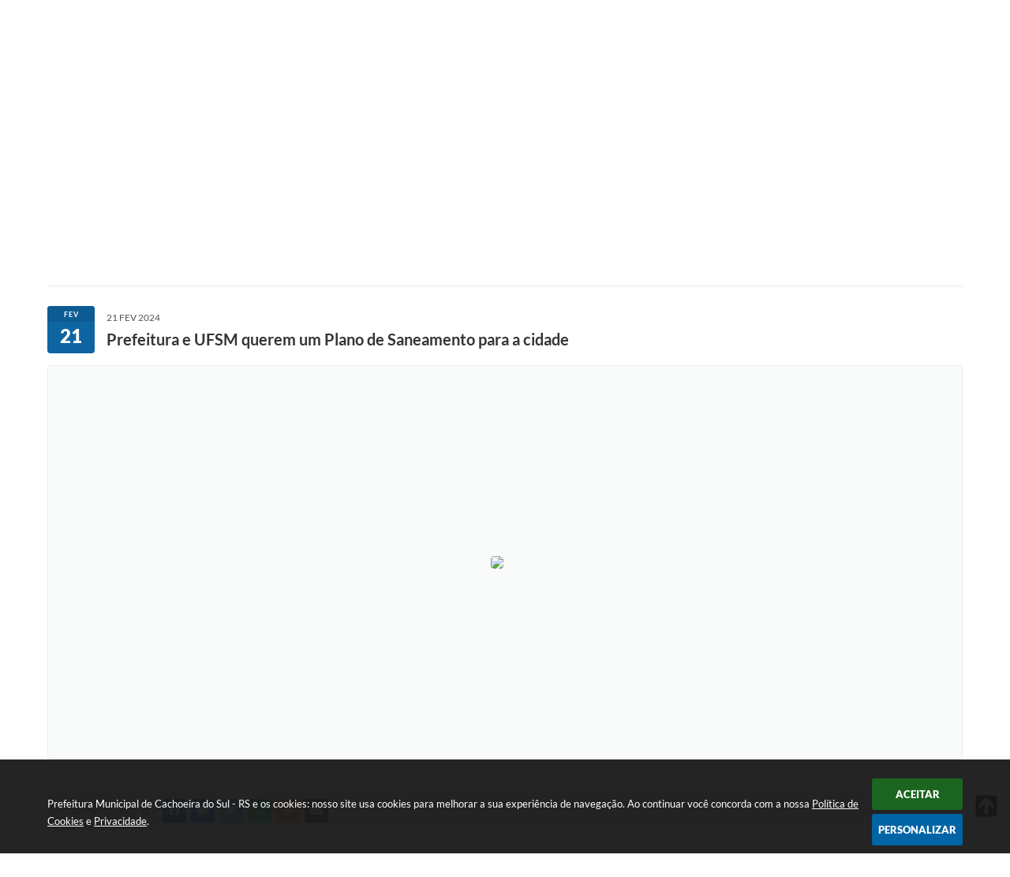

--- FILE ---
content_type: text/html; charset=utf-8
request_url: https://www.google.com/recaptcha/api2/anchor?ar=1&k=6Lcg5gwUAAAAAFTAwOeaiRgV05MYvrWdi1U8jIwI&co=aHR0cHM6Ly93d3cuY2FjaG9laXJhZG9zdWwucnMuZ292LmJyOjQ0Mw..&hl=en&v=jdMmXeCQEkPbnFDy9T04NbgJ&size=normal&anchor-ms=20000&execute-ms=15000&cb=c2s0nhw9agce
body_size: 47428
content:
<!DOCTYPE HTML><html dir="ltr" lang="en"><head><meta http-equiv="Content-Type" content="text/html; charset=UTF-8">
<meta http-equiv="X-UA-Compatible" content="IE=edge">
<title>reCAPTCHA</title>
<style type="text/css">
/* cyrillic-ext */
@font-face {
  font-family: 'Roboto';
  font-style: normal;
  font-weight: 400;
  font-stretch: 100%;
  src: url(//fonts.gstatic.com/s/roboto/v48/KFO7CnqEu92Fr1ME7kSn66aGLdTylUAMa3GUBHMdazTgWw.woff2) format('woff2');
  unicode-range: U+0460-052F, U+1C80-1C8A, U+20B4, U+2DE0-2DFF, U+A640-A69F, U+FE2E-FE2F;
}
/* cyrillic */
@font-face {
  font-family: 'Roboto';
  font-style: normal;
  font-weight: 400;
  font-stretch: 100%;
  src: url(//fonts.gstatic.com/s/roboto/v48/KFO7CnqEu92Fr1ME7kSn66aGLdTylUAMa3iUBHMdazTgWw.woff2) format('woff2');
  unicode-range: U+0301, U+0400-045F, U+0490-0491, U+04B0-04B1, U+2116;
}
/* greek-ext */
@font-face {
  font-family: 'Roboto';
  font-style: normal;
  font-weight: 400;
  font-stretch: 100%;
  src: url(//fonts.gstatic.com/s/roboto/v48/KFO7CnqEu92Fr1ME7kSn66aGLdTylUAMa3CUBHMdazTgWw.woff2) format('woff2');
  unicode-range: U+1F00-1FFF;
}
/* greek */
@font-face {
  font-family: 'Roboto';
  font-style: normal;
  font-weight: 400;
  font-stretch: 100%;
  src: url(//fonts.gstatic.com/s/roboto/v48/KFO7CnqEu92Fr1ME7kSn66aGLdTylUAMa3-UBHMdazTgWw.woff2) format('woff2');
  unicode-range: U+0370-0377, U+037A-037F, U+0384-038A, U+038C, U+038E-03A1, U+03A3-03FF;
}
/* math */
@font-face {
  font-family: 'Roboto';
  font-style: normal;
  font-weight: 400;
  font-stretch: 100%;
  src: url(//fonts.gstatic.com/s/roboto/v48/KFO7CnqEu92Fr1ME7kSn66aGLdTylUAMawCUBHMdazTgWw.woff2) format('woff2');
  unicode-range: U+0302-0303, U+0305, U+0307-0308, U+0310, U+0312, U+0315, U+031A, U+0326-0327, U+032C, U+032F-0330, U+0332-0333, U+0338, U+033A, U+0346, U+034D, U+0391-03A1, U+03A3-03A9, U+03B1-03C9, U+03D1, U+03D5-03D6, U+03F0-03F1, U+03F4-03F5, U+2016-2017, U+2034-2038, U+203C, U+2040, U+2043, U+2047, U+2050, U+2057, U+205F, U+2070-2071, U+2074-208E, U+2090-209C, U+20D0-20DC, U+20E1, U+20E5-20EF, U+2100-2112, U+2114-2115, U+2117-2121, U+2123-214F, U+2190, U+2192, U+2194-21AE, U+21B0-21E5, U+21F1-21F2, U+21F4-2211, U+2213-2214, U+2216-22FF, U+2308-230B, U+2310, U+2319, U+231C-2321, U+2336-237A, U+237C, U+2395, U+239B-23B7, U+23D0, U+23DC-23E1, U+2474-2475, U+25AF, U+25B3, U+25B7, U+25BD, U+25C1, U+25CA, U+25CC, U+25FB, U+266D-266F, U+27C0-27FF, U+2900-2AFF, U+2B0E-2B11, U+2B30-2B4C, U+2BFE, U+3030, U+FF5B, U+FF5D, U+1D400-1D7FF, U+1EE00-1EEFF;
}
/* symbols */
@font-face {
  font-family: 'Roboto';
  font-style: normal;
  font-weight: 400;
  font-stretch: 100%;
  src: url(//fonts.gstatic.com/s/roboto/v48/KFO7CnqEu92Fr1ME7kSn66aGLdTylUAMaxKUBHMdazTgWw.woff2) format('woff2');
  unicode-range: U+0001-000C, U+000E-001F, U+007F-009F, U+20DD-20E0, U+20E2-20E4, U+2150-218F, U+2190, U+2192, U+2194-2199, U+21AF, U+21E6-21F0, U+21F3, U+2218-2219, U+2299, U+22C4-22C6, U+2300-243F, U+2440-244A, U+2460-24FF, U+25A0-27BF, U+2800-28FF, U+2921-2922, U+2981, U+29BF, U+29EB, U+2B00-2BFF, U+4DC0-4DFF, U+FFF9-FFFB, U+10140-1018E, U+10190-1019C, U+101A0, U+101D0-101FD, U+102E0-102FB, U+10E60-10E7E, U+1D2C0-1D2D3, U+1D2E0-1D37F, U+1F000-1F0FF, U+1F100-1F1AD, U+1F1E6-1F1FF, U+1F30D-1F30F, U+1F315, U+1F31C, U+1F31E, U+1F320-1F32C, U+1F336, U+1F378, U+1F37D, U+1F382, U+1F393-1F39F, U+1F3A7-1F3A8, U+1F3AC-1F3AF, U+1F3C2, U+1F3C4-1F3C6, U+1F3CA-1F3CE, U+1F3D4-1F3E0, U+1F3ED, U+1F3F1-1F3F3, U+1F3F5-1F3F7, U+1F408, U+1F415, U+1F41F, U+1F426, U+1F43F, U+1F441-1F442, U+1F444, U+1F446-1F449, U+1F44C-1F44E, U+1F453, U+1F46A, U+1F47D, U+1F4A3, U+1F4B0, U+1F4B3, U+1F4B9, U+1F4BB, U+1F4BF, U+1F4C8-1F4CB, U+1F4D6, U+1F4DA, U+1F4DF, U+1F4E3-1F4E6, U+1F4EA-1F4ED, U+1F4F7, U+1F4F9-1F4FB, U+1F4FD-1F4FE, U+1F503, U+1F507-1F50B, U+1F50D, U+1F512-1F513, U+1F53E-1F54A, U+1F54F-1F5FA, U+1F610, U+1F650-1F67F, U+1F687, U+1F68D, U+1F691, U+1F694, U+1F698, U+1F6AD, U+1F6B2, U+1F6B9-1F6BA, U+1F6BC, U+1F6C6-1F6CF, U+1F6D3-1F6D7, U+1F6E0-1F6EA, U+1F6F0-1F6F3, U+1F6F7-1F6FC, U+1F700-1F7FF, U+1F800-1F80B, U+1F810-1F847, U+1F850-1F859, U+1F860-1F887, U+1F890-1F8AD, U+1F8B0-1F8BB, U+1F8C0-1F8C1, U+1F900-1F90B, U+1F93B, U+1F946, U+1F984, U+1F996, U+1F9E9, U+1FA00-1FA6F, U+1FA70-1FA7C, U+1FA80-1FA89, U+1FA8F-1FAC6, U+1FACE-1FADC, U+1FADF-1FAE9, U+1FAF0-1FAF8, U+1FB00-1FBFF;
}
/* vietnamese */
@font-face {
  font-family: 'Roboto';
  font-style: normal;
  font-weight: 400;
  font-stretch: 100%;
  src: url(//fonts.gstatic.com/s/roboto/v48/KFO7CnqEu92Fr1ME7kSn66aGLdTylUAMa3OUBHMdazTgWw.woff2) format('woff2');
  unicode-range: U+0102-0103, U+0110-0111, U+0128-0129, U+0168-0169, U+01A0-01A1, U+01AF-01B0, U+0300-0301, U+0303-0304, U+0308-0309, U+0323, U+0329, U+1EA0-1EF9, U+20AB;
}
/* latin-ext */
@font-face {
  font-family: 'Roboto';
  font-style: normal;
  font-weight: 400;
  font-stretch: 100%;
  src: url(//fonts.gstatic.com/s/roboto/v48/KFO7CnqEu92Fr1ME7kSn66aGLdTylUAMa3KUBHMdazTgWw.woff2) format('woff2');
  unicode-range: U+0100-02BA, U+02BD-02C5, U+02C7-02CC, U+02CE-02D7, U+02DD-02FF, U+0304, U+0308, U+0329, U+1D00-1DBF, U+1E00-1E9F, U+1EF2-1EFF, U+2020, U+20A0-20AB, U+20AD-20C0, U+2113, U+2C60-2C7F, U+A720-A7FF;
}
/* latin */
@font-face {
  font-family: 'Roboto';
  font-style: normal;
  font-weight: 400;
  font-stretch: 100%;
  src: url(//fonts.gstatic.com/s/roboto/v48/KFO7CnqEu92Fr1ME7kSn66aGLdTylUAMa3yUBHMdazQ.woff2) format('woff2');
  unicode-range: U+0000-00FF, U+0131, U+0152-0153, U+02BB-02BC, U+02C6, U+02DA, U+02DC, U+0304, U+0308, U+0329, U+2000-206F, U+20AC, U+2122, U+2191, U+2193, U+2212, U+2215, U+FEFF, U+FFFD;
}
/* cyrillic-ext */
@font-face {
  font-family: 'Roboto';
  font-style: normal;
  font-weight: 500;
  font-stretch: 100%;
  src: url(//fonts.gstatic.com/s/roboto/v48/KFO7CnqEu92Fr1ME7kSn66aGLdTylUAMa3GUBHMdazTgWw.woff2) format('woff2');
  unicode-range: U+0460-052F, U+1C80-1C8A, U+20B4, U+2DE0-2DFF, U+A640-A69F, U+FE2E-FE2F;
}
/* cyrillic */
@font-face {
  font-family: 'Roboto';
  font-style: normal;
  font-weight: 500;
  font-stretch: 100%;
  src: url(//fonts.gstatic.com/s/roboto/v48/KFO7CnqEu92Fr1ME7kSn66aGLdTylUAMa3iUBHMdazTgWw.woff2) format('woff2');
  unicode-range: U+0301, U+0400-045F, U+0490-0491, U+04B0-04B1, U+2116;
}
/* greek-ext */
@font-face {
  font-family: 'Roboto';
  font-style: normal;
  font-weight: 500;
  font-stretch: 100%;
  src: url(//fonts.gstatic.com/s/roboto/v48/KFO7CnqEu92Fr1ME7kSn66aGLdTylUAMa3CUBHMdazTgWw.woff2) format('woff2');
  unicode-range: U+1F00-1FFF;
}
/* greek */
@font-face {
  font-family: 'Roboto';
  font-style: normal;
  font-weight: 500;
  font-stretch: 100%;
  src: url(//fonts.gstatic.com/s/roboto/v48/KFO7CnqEu92Fr1ME7kSn66aGLdTylUAMa3-UBHMdazTgWw.woff2) format('woff2');
  unicode-range: U+0370-0377, U+037A-037F, U+0384-038A, U+038C, U+038E-03A1, U+03A3-03FF;
}
/* math */
@font-face {
  font-family: 'Roboto';
  font-style: normal;
  font-weight: 500;
  font-stretch: 100%;
  src: url(//fonts.gstatic.com/s/roboto/v48/KFO7CnqEu92Fr1ME7kSn66aGLdTylUAMawCUBHMdazTgWw.woff2) format('woff2');
  unicode-range: U+0302-0303, U+0305, U+0307-0308, U+0310, U+0312, U+0315, U+031A, U+0326-0327, U+032C, U+032F-0330, U+0332-0333, U+0338, U+033A, U+0346, U+034D, U+0391-03A1, U+03A3-03A9, U+03B1-03C9, U+03D1, U+03D5-03D6, U+03F0-03F1, U+03F4-03F5, U+2016-2017, U+2034-2038, U+203C, U+2040, U+2043, U+2047, U+2050, U+2057, U+205F, U+2070-2071, U+2074-208E, U+2090-209C, U+20D0-20DC, U+20E1, U+20E5-20EF, U+2100-2112, U+2114-2115, U+2117-2121, U+2123-214F, U+2190, U+2192, U+2194-21AE, U+21B0-21E5, U+21F1-21F2, U+21F4-2211, U+2213-2214, U+2216-22FF, U+2308-230B, U+2310, U+2319, U+231C-2321, U+2336-237A, U+237C, U+2395, U+239B-23B7, U+23D0, U+23DC-23E1, U+2474-2475, U+25AF, U+25B3, U+25B7, U+25BD, U+25C1, U+25CA, U+25CC, U+25FB, U+266D-266F, U+27C0-27FF, U+2900-2AFF, U+2B0E-2B11, U+2B30-2B4C, U+2BFE, U+3030, U+FF5B, U+FF5D, U+1D400-1D7FF, U+1EE00-1EEFF;
}
/* symbols */
@font-face {
  font-family: 'Roboto';
  font-style: normal;
  font-weight: 500;
  font-stretch: 100%;
  src: url(//fonts.gstatic.com/s/roboto/v48/KFO7CnqEu92Fr1ME7kSn66aGLdTylUAMaxKUBHMdazTgWw.woff2) format('woff2');
  unicode-range: U+0001-000C, U+000E-001F, U+007F-009F, U+20DD-20E0, U+20E2-20E4, U+2150-218F, U+2190, U+2192, U+2194-2199, U+21AF, U+21E6-21F0, U+21F3, U+2218-2219, U+2299, U+22C4-22C6, U+2300-243F, U+2440-244A, U+2460-24FF, U+25A0-27BF, U+2800-28FF, U+2921-2922, U+2981, U+29BF, U+29EB, U+2B00-2BFF, U+4DC0-4DFF, U+FFF9-FFFB, U+10140-1018E, U+10190-1019C, U+101A0, U+101D0-101FD, U+102E0-102FB, U+10E60-10E7E, U+1D2C0-1D2D3, U+1D2E0-1D37F, U+1F000-1F0FF, U+1F100-1F1AD, U+1F1E6-1F1FF, U+1F30D-1F30F, U+1F315, U+1F31C, U+1F31E, U+1F320-1F32C, U+1F336, U+1F378, U+1F37D, U+1F382, U+1F393-1F39F, U+1F3A7-1F3A8, U+1F3AC-1F3AF, U+1F3C2, U+1F3C4-1F3C6, U+1F3CA-1F3CE, U+1F3D4-1F3E0, U+1F3ED, U+1F3F1-1F3F3, U+1F3F5-1F3F7, U+1F408, U+1F415, U+1F41F, U+1F426, U+1F43F, U+1F441-1F442, U+1F444, U+1F446-1F449, U+1F44C-1F44E, U+1F453, U+1F46A, U+1F47D, U+1F4A3, U+1F4B0, U+1F4B3, U+1F4B9, U+1F4BB, U+1F4BF, U+1F4C8-1F4CB, U+1F4D6, U+1F4DA, U+1F4DF, U+1F4E3-1F4E6, U+1F4EA-1F4ED, U+1F4F7, U+1F4F9-1F4FB, U+1F4FD-1F4FE, U+1F503, U+1F507-1F50B, U+1F50D, U+1F512-1F513, U+1F53E-1F54A, U+1F54F-1F5FA, U+1F610, U+1F650-1F67F, U+1F687, U+1F68D, U+1F691, U+1F694, U+1F698, U+1F6AD, U+1F6B2, U+1F6B9-1F6BA, U+1F6BC, U+1F6C6-1F6CF, U+1F6D3-1F6D7, U+1F6E0-1F6EA, U+1F6F0-1F6F3, U+1F6F7-1F6FC, U+1F700-1F7FF, U+1F800-1F80B, U+1F810-1F847, U+1F850-1F859, U+1F860-1F887, U+1F890-1F8AD, U+1F8B0-1F8BB, U+1F8C0-1F8C1, U+1F900-1F90B, U+1F93B, U+1F946, U+1F984, U+1F996, U+1F9E9, U+1FA00-1FA6F, U+1FA70-1FA7C, U+1FA80-1FA89, U+1FA8F-1FAC6, U+1FACE-1FADC, U+1FADF-1FAE9, U+1FAF0-1FAF8, U+1FB00-1FBFF;
}
/* vietnamese */
@font-face {
  font-family: 'Roboto';
  font-style: normal;
  font-weight: 500;
  font-stretch: 100%;
  src: url(//fonts.gstatic.com/s/roboto/v48/KFO7CnqEu92Fr1ME7kSn66aGLdTylUAMa3OUBHMdazTgWw.woff2) format('woff2');
  unicode-range: U+0102-0103, U+0110-0111, U+0128-0129, U+0168-0169, U+01A0-01A1, U+01AF-01B0, U+0300-0301, U+0303-0304, U+0308-0309, U+0323, U+0329, U+1EA0-1EF9, U+20AB;
}
/* latin-ext */
@font-face {
  font-family: 'Roboto';
  font-style: normal;
  font-weight: 500;
  font-stretch: 100%;
  src: url(//fonts.gstatic.com/s/roboto/v48/KFO7CnqEu92Fr1ME7kSn66aGLdTylUAMa3KUBHMdazTgWw.woff2) format('woff2');
  unicode-range: U+0100-02BA, U+02BD-02C5, U+02C7-02CC, U+02CE-02D7, U+02DD-02FF, U+0304, U+0308, U+0329, U+1D00-1DBF, U+1E00-1E9F, U+1EF2-1EFF, U+2020, U+20A0-20AB, U+20AD-20C0, U+2113, U+2C60-2C7F, U+A720-A7FF;
}
/* latin */
@font-face {
  font-family: 'Roboto';
  font-style: normal;
  font-weight: 500;
  font-stretch: 100%;
  src: url(//fonts.gstatic.com/s/roboto/v48/KFO7CnqEu92Fr1ME7kSn66aGLdTylUAMa3yUBHMdazQ.woff2) format('woff2');
  unicode-range: U+0000-00FF, U+0131, U+0152-0153, U+02BB-02BC, U+02C6, U+02DA, U+02DC, U+0304, U+0308, U+0329, U+2000-206F, U+20AC, U+2122, U+2191, U+2193, U+2212, U+2215, U+FEFF, U+FFFD;
}
/* cyrillic-ext */
@font-face {
  font-family: 'Roboto';
  font-style: normal;
  font-weight: 900;
  font-stretch: 100%;
  src: url(//fonts.gstatic.com/s/roboto/v48/KFO7CnqEu92Fr1ME7kSn66aGLdTylUAMa3GUBHMdazTgWw.woff2) format('woff2');
  unicode-range: U+0460-052F, U+1C80-1C8A, U+20B4, U+2DE0-2DFF, U+A640-A69F, U+FE2E-FE2F;
}
/* cyrillic */
@font-face {
  font-family: 'Roboto';
  font-style: normal;
  font-weight: 900;
  font-stretch: 100%;
  src: url(//fonts.gstatic.com/s/roboto/v48/KFO7CnqEu92Fr1ME7kSn66aGLdTylUAMa3iUBHMdazTgWw.woff2) format('woff2');
  unicode-range: U+0301, U+0400-045F, U+0490-0491, U+04B0-04B1, U+2116;
}
/* greek-ext */
@font-face {
  font-family: 'Roboto';
  font-style: normal;
  font-weight: 900;
  font-stretch: 100%;
  src: url(//fonts.gstatic.com/s/roboto/v48/KFO7CnqEu92Fr1ME7kSn66aGLdTylUAMa3CUBHMdazTgWw.woff2) format('woff2');
  unicode-range: U+1F00-1FFF;
}
/* greek */
@font-face {
  font-family: 'Roboto';
  font-style: normal;
  font-weight: 900;
  font-stretch: 100%;
  src: url(//fonts.gstatic.com/s/roboto/v48/KFO7CnqEu92Fr1ME7kSn66aGLdTylUAMa3-UBHMdazTgWw.woff2) format('woff2');
  unicode-range: U+0370-0377, U+037A-037F, U+0384-038A, U+038C, U+038E-03A1, U+03A3-03FF;
}
/* math */
@font-face {
  font-family: 'Roboto';
  font-style: normal;
  font-weight: 900;
  font-stretch: 100%;
  src: url(//fonts.gstatic.com/s/roboto/v48/KFO7CnqEu92Fr1ME7kSn66aGLdTylUAMawCUBHMdazTgWw.woff2) format('woff2');
  unicode-range: U+0302-0303, U+0305, U+0307-0308, U+0310, U+0312, U+0315, U+031A, U+0326-0327, U+032C, U+032F-0330, U+0332-0333, U+0338, U+033A, U+0346, U+034D, U+0391-03A1, U+03A3-03A9, U+03B1-03C9, U+03D1, U+03D5-03D6, U+03F0-03F1, U+03F4-03F5, U+2016-2017, U+2034-2038, U+203C, U+2040, U+2043, U+2047, U+2050, U+2057, U+205F, U+2070-2071, U+2074-208E, U+2090-209C, U+20D0-20DC, U+20E1, U+20E5-20EF, U+2100-2112, U+2114-2115, U+2117-2121, U+2123-214F, U+2190, U+2192, U+2194-21AE, U+21B0-21E5, U+21F1-21F2, U+21F4-2211, U+2213-2214, U+2216-22FF, U+2308-230B, U+2310, U+2319, U+231C-2321, U+2336-237A, U+237C, U+2395, U+239B-23B7, U+23D0, U+23DC-23E1, U+2474-2475, U+25AF, U+25B3, U+25B7, U+25BD, U+25C1, U+25CA, U+25CC, U+25FB, U+266D-266F, U+27C0-27FF, U+2900-2AFF, U+2B0E-2B11, U+2B30-2B4C, U+2BFE, U+3030, U+FF5B, U+FF5D, U+1D400-1D7FF, U+1EE00-1EEFF;
}
/* symbols */
@font-face {
  font-family: 'Roboto';
  font-style: normal;
  font-weight: 900;
  font-stretch: 100%;
  src: url(//fonts.gstatic.com/s/roboto/v48/KFO7CnqEu92Fr1ME7kSn66aGLdTylUAMaxKUBHMdazTgWw.woff2) format('woff2');
  unicode-range: U+0001-000C, U+000E-001F, U+007F-009F, U+20DD-20E0, U+20E2-20E4, U+2150-218F, U+2190, U+2192, U+2194-2199, U+21AF, U+21E6-21F0, U+21F3, U+2218-2219, U+2299, U+22C4-22C6, U+2300-243F, U+2440-244A, U+2460-24FF, U+25A0-27BF, U+2800-28FF, U+2921-2922, U+2981, U+29BF, U+29EB, U+2B00-2BFF, U+4DC0-4DFF, U+FFF9-FFFB, U+10140-1018E, U+10190-1019C, U+101A0, U+101D0-101FD, U+102E0-102FB, U+10E60-10E7E, U+1D2C0-1D2D3, U+1D2E0-1D37F, U+1F000-1F0FF, U+1F100-1F1AD, U+1F1E6-1F1FF, U+1F30D-1F30F, U+1F315, U+1F31C, U+1F31E, U+1F320-1F32C, U+1F336, U+1F378, U+1F37D, U+1F382, U+1F393-1F39F, U+1F3A7-1F3A8, U+1F3AC-1F3AF, U+1F3C2, U+1F3C4-1F3C6, U+1F3CA-1F3CE, U+1F3D4-1F3E0, U+1F3ED, U+1F3F1-1F3F3, U+1F3F5-1F3F7, U+1F408, U+1F415, U+1F41F, U+1F426, U+1F43F, U+1F441-1F442, U+1F444, U+1F446-1F449, U+1F44C-1F44E, U+1F453, U+1F46A, U+1F47D, U+1F4A3, U+1F4B0, U+1F4B3, U+1F4B9, U+1F4BB, U+1F4BF, U+1F4C8-1F4CB, U+1F4D6, U+1F4DA, U+1F4DF, U+1F4E3-1F4E6, U+1F4EA-1F4ED, U+1F4F7, U+1F4F9-1F4FB, U+1F4FD-1F4FE, U+1F503, U+1F507-1F50B, U+1F50D, U+1F512-1F513, U+1F53E-1F54A, U+1F54F-1F5FA, U+1F610, U+1F650-1F67F, U+1F687, U+1F68D, U+1F691, U+1F694, U+1F698, U+1F6AD, U+1F6B2, U+1F6B9-1F6BA, U+1F6BC, U+1F6C6-1F6CF, U+1F6D3-1F6D7, U+1F6E0-1F6EA, U+1F6F0-1F6F3, U+1F6F7-1F6FC, U+1F700-1F7FF, U+1F800-1F80B, U+1F810-1F847, U+1F850-1F859, U+1F860-1F887, U+1F890-1F8AD, U+1F8B0-1F8BB, U+1F8C0-1F8C1, U+1F900-1F90B, U+1F93B, U+1F946, U+1F984, U+1F996, U+1F9E9, U+1FA00-1FA6F, U+1FA70-1FA7C, U+1FA80-1FA89, U+1FA8F-1FAC6, U+1FACE-1FADC, U+1FADF-1FAE9, U+1FAF0-1FAF8, U+1FB00-1FBFF;
}
/* vietnamese */
@font-face {
  font-family: 'Roboto';
  font-style: normal;
  font-weight: 900;
  font-stretch: 100%;
  src: url(//fonts.gstatic.com/s/roboto/v48/KFO7CnqEu92Fr1ME7kSn66aGLdTylUAMa3OUBHMdazTgWw.woff2) format('woff2');
  unicode-range: U+0102-0103, U+0110-0111, U+0128-0129, U+0168-0169, U+01A0-01A1, U+01AF-01B0, U+0300-0301, U+0303-0304, U+0308-0309, U+0323, U+0329, U+1EA0-1EF9, U+20AB;
}
/* latin-ext */
@font-face {
  font-family: 'Roboto';
  font-style: normal;
  font-weight: 900;
  font-stretch: 100%;
  src: url(//fonts.gstatic.com/s/roboto/v48/KFO7CnqEu92Fr1ME7kSn66aGLdTylUAMa3KUBHMdazTgWw.woff2) format('woff2');
  unicode-range: U+0100-02BA, U+02BD-02C5, U+02C7-02CC, U+02CE-02D7, U+02DD-02FF, U+0304, U+0308, U+0329, U+1D00-1DBF, U+1E00-1E9F, U+1EF2-1EFF, U+2020, U+20A0-20AB, U+20AD-20C0, U+2113, U+2C60-2C7F, U+A720-A7FF;
}
/* latin */
@font-face {
  font-family: 'Roboto';
  font-style: normal;
  font-weight: 900;
  font-stretch: 100%;
  src: url(//fonts.gstatic.com/s/roboto/v48/KFO7CnqEu92Fr1ME7kSn66aGLdTylUAMa3yUBHMdazQ.woff2) format('woff2');
  unicode-range: U+0000-00FF, U+0131, U+0152-0153, U+02BB-02BC, U+02C6, U+02DA, U+02DC, U+0304, U+0308, U+0329, U+2000-206F, U+20AC, U+2122, U+2191, U+2193, U+2212, U+2215, U+FEFF, U+FFFD;
}

</style>
<link rel="stylesheet" type="text/css" href="https://www.gstatic.com/recaptcha/releases/jdMmXeCQEkPbnFDy9T04NbgJ/styles__ltr.css">
<script nonce="05yByXlaVTgc0jCl8b8pSg" type="text/javascript">window['__recaptcha_api'] = 'https://www.google.com/recaptcha/api2/';</script>
<script type="text/javascript" src="https://www.gstatic.com/recaptcha/releases/jdMmXeCQEkPbnFDy9T04NbgJ/recaptcha__en.js" nonce="05yByXlaVTgc0jCl8b8pSg">
      
    </script></head>
<body><div id="rc-anchor-alert" class="rc-anchor-alert"></div>
<input type="hidden" id="recaptcha-token" value="[base64]">
<script type="text/javascript" nonce="05yByXlaVTgc0jCl8b8pSg">
      recaptcha.anchor.Main.init("[\x22ainput\x22,[\x22bgdata\x22,\x22\x22,\[base64]/MjU1OmY/[base64]/[base64]/[base64]/[base64]/bmV3IGdbUF0oelswXSk6ST09Mj9uZXcgZ1tQXSh6WzBdLHpbMV0pOkk9PTM/bmV3IGdbUF0oelswXSx6WzFdLHpbMl0pOkk9PTQ/[base64]/[base64]/[base64]/[base64]/[base64]/[base64]/[base64]\\u003d\x22,\[base64]\x22,\x22w79Gw605d8KswovDuh7DiEU0Y3NbwrTCqirDgiXCqh1pwqHCqhLCrUsRw40/w6fDmDTCoMKmTsKdwovDncOWw6wMGjN3w61nCsKZwqrCrlTCk8KUw6MuwpHCnsK6w7LCtzlKwofDojxJGsO9KQhGwpfDl8Otw5bDvylTc8OyO8OZw7hlTsONPF5awoUYTcOfw5Rpw7YBw7vCp3ohw73Dl8K2w47CkcOXKF8gMcO/GxnDi0fDhAl6wqrCo8KnwqLDjiDDhMKKNx3DisKmwrXCqsO6TSHClFHCpEMFwqvDtsKvPsKHYsKFw59Rwq3DksOzwq8Aw4XCs8KPw7LCnyLDsXRuUsO/[base64]/Ci2PDiMOlFVFKwpXCtUMGEsKjacOzwqjCtMOvw5nDpnfCssK5T34yw7/DhEnCqlLDnmjDu8Kdwok1woTCu8O5wr1ZXiZTCsOxXlcHwr/CqxF5UxthSMONc8Ouwp/DgSwtwpHDhBJ6w6rDocONwptVwo3CtnTCi0rCpsK3QcKHAcOPw7otwrxrwqXCtMO5e1BLXSPChcK8w6RCw53CixItw7FfGsKGwrDDtMKiAMK1wo/Dt8K/[base64]/ClcKqbsKCwosjw6PDu8ObBgXCsW3CvEfCjVLCnMO0QsOvU8KVa1/DgcKjw5XCicOcQMK0w7XDnsONT8KdOcK9OcOCw7ZdVsOOOMO0w7DCn8K9woAuwqV4wpsQw5Msw5jDlMKJw6fCi8KKTgUUJA1BRFJ6wro8w73DusOcw7XCmk/CosOZcjkcwpBVImwfw5tee3LDpj3Cowsswpxfw58UwpdXwp1AwovDuTJVTsObw6/DtwtPwoHCk0DDu8KoVcOhw73DncKVwobDvsOmw5/DlD7CrlhDw6DCl3V+OcO2w4I1w5TCpSbCgcOuYsK4wp3DvsOOc8KEwqBWOwTDnMOSCwV0BFAhAlJYL3LDqsOtY2gJwr5JwpgwPiR7woHDpsOpYXJaVMKSP0ZLUz4IYMORQMO6I8KkJ8KDwpwrw4R/woVNwqklw64dbD4YM0JSwqY/bRrDk8K/w5Jiwo3DvFPDg2jDqcOww53CtADCjMOMTcK0w4sEwrrCtVY4KSUcHcO8JF4yT8OsMMKNUTTCmz/DqsKHAT1fwqMBw7VxwpbDp8OXUiUMQ8Ktw4PCoxjDgDvCmcOQwpTCsVtVRy4JwolHwr7CsHbDtnbCmVthwoTCnWbDjV3CvA/Di8ONw6gqw4kHEEzDrsKBwrQ1w5A/DsKrw6rDjMOtwrXCuilBwoLCkcKLPsOwwpzDvcO4w7Bqw77Cl8KCw5YBwovCvcKpwqNKw7jCnEQowofCp8Klw4F9w7Ilw5VZCsKtQhrDu1jDlcKFwr5IwqXDmcO/TGvClsK8wqzCqmxrNsKjwo9Rw6vCs8KmecOsETfDg3HCgCrDvjwtPcOVZRLCn8KvwoFewps+YMK7woDCozTCosODERjCqnAPVcKhXcODKUDCkh/CtU3DlVl1Z8KuwrbDqBpsDngDSAU9AWdPwpd2HgjCgErDscKiwq7CuGIOMFrDux9/[base64]/Ct2nDgFjDiTPCsMOkw6BowojDmcOkwpzCsD9PY8OOwoHDlMKSwrIYM0bDmMKywrQLYcKxw6/[base64]/[base64]/DqXh5wpECw7TDkcOiw6PDs8OgC8OIwpcLLsKCc8KjwobCvGISfTTCp2LCmmjDj8K/wpPDpsOEwotxw6IPYzzDnDbCuW3CsjjDncOiw6NTPMK4w5xgSsKDFMKzHMODw7HCoMK6w41/wp9VwpzDqzE/wpIFwrXDpRZURMOAT8OZwqDDs8OHUxw8wrDCnBhVcSJAJDfDrsK0V8O6OBExHsOHWMKcwqLDqcOKw47DkcKxbTbCnMOgTMK0w4TDgcOhek/Dqkcpw6bCksKIXjHChMOqwpjDqkXCmMO9b8OAUsOwM8K7w4DCnsK5fsOKwpB0w6ZHOMOow4howp8tSWhGwrlhw4vDusOMwrcuw5/Cq8OXwr4Cw7vDiV7DnMOawqvDrWYRZ8KOw6HDqVlHw4UhU8OIw6ZIJMKJAzZdw7cwXMObKDcsw7wvw4Zjw7NRdGN+HRjDgcO5Rx/CrTFww6bDh8K9w5/Drl7DnkzCq8KawpoIw63DgW1qJMOHw5t5w4PDhALDq0fClcOwwrTDmhPCjMOEw4DDhivDl8K6wpPCvsKLw6DDrFE2A8KJwp9AwqbDp8O4fTbCpMKSZSPCrQ3DkkMnw6/DkEPDgU7DqcONFl/[base64]/[base64]/CvsKMVnHDhEHDvMKFZMOIDH4FYMK8w69GeMOrKQLDgMKGHcKGw5NywoQyH2DDjcOcVsK0UG/[base64]/KxPDhzBQwpkWw78WKcKBZ3B6w4QBRMKvG2opwq9qw4HDlGItw7wCw7x1wprDsDNvUyNMa8KCcsKiDcKrRXUFcMOdwozCksKkwoZgG8KiYsKAw5/[base64]/[base64]/DvcO1SW8nB8OSEMO4wo8adsOqw67CmnTDlQHCuDPCiV0AwrZrd3hEw5jCq8KtRjfDjcOCw67Ct0JjwrcdwpTDtyHChcOTEsKxw7XDjcKJw53CkXnDlMOUwr5hRWHDn8KYwpvDshl5w6lkADDDryFOSsOAw4/Dj1hsw4V3KQ3DssKEcUpSRlYqwo7CssODYWDDmnJ1wr8wwqbCmMKHRsORJsKSw7oJw6AKbcOkwr/Dt8K7YTTCoGvDuBEQwqDDhgZ4F8OjRgNUIX9rwoTCvsKILGtUXALCqsKvwohQw5TCg8OATsOYRsOuw6TCtRsDF1jDqjo6woI/w7jCi8ODBTxzwozDgBR3w4jDssOrK8KwLsKdZAkuw6nDqzXDjlHDo10oecKFw6BPJSAUwppZRSLCoCs2LsKNwqDCkyR0w6vCvAjCmcOLwpjDpi/CucKHIMKLw7nCnxDDisOYwrDCqV/[base64]/[base64]/Dn8KRw6rCl2A2wq3CmEQMcnXCrHnDln7Co8OfVj7Cs8KUMSEsw7vCisKWw4BHasKmw4QQw4UZwr8eLQN3RcKgwpB6wpjDgHfCtcKNDyDCgyvDn8K3wo9Ob2o1MEDCn8OvGsO9TcKRUsOew7Acwr3DoMOAccONwpRkP8KKKjTDt2Nnwr3CssOFw6Iow5nCocK/wrYCeMKIVsKQEsOlfsOvCTXDqAxYw41/[base64]/wrxfw4nDm8KzDcKpw5lTDw0PRsKYwqB9C1ErRxofwrjDmsOWC8KUGMKaCCrCtX/[base64]/ComXCi8Ohw7/Cv8Oew5MoX3dZbcOnfCTCtcOLCDwrw5FGwqnDt8O7w53CpsKdwr3CmDNdw43CjMKnwp56wp3DmwpYwrbDvMK3w6wOwpQcIcK7E8KMw4nDpEN2ZRZiwrbDssOgwoPCrnXDnk3DkQbCnVfCoy7DoXkHw6UNeRnChcKbw4XCrMKCwpVlTy/CjsOAw4jDpEdfF8OWw4LCuh4Awr51HgwswoQEF2bDmVg0w7QRc0hWwqvCoHcxwptuFcK7VRvDuHzCmMKMw7jDlsKAK8KKwpU9w6PCusKVwqhhEsOYwrDCoMK5CMK2XTfCicOLDSPDmE59H8KMwoXCo8OuYsKjTcKgwrzCrU/CvBTDhTzCiSfChcOVEAQPw4Zwwr7Cu8OjE0HDvlfCvw4Cw4nCvsKYGcKzwr0wwqR1w5HCsMO6bMODD2/CucKcw6jDuQ/DuWLDscOzwo1uBMOifVIaecKnNcKEK8K+C04+MMKdwrIEEHDCoMKXY8OHwow2wp9DNEZhw6QYwrbDv8KPWcKzwrIuwq7DhcKfwofDt3wER8OzwprCoE7CnMOiw7QRwoMtwpvCksOSw5LCiDVnw6U/wppOw6TCkxzDg09LR2N+FMKIwqFVRsOgw67DmkbDr8Obwq5GYsOoXGjCusKrIyMySCIdwqR4w4UZbkLDu8OMUWXDj8KtNXINwpVKK8OAw7vCuSDCm3vCtS7CqcK2wozCuMODYMKEVVvDnV1gw6RlYsOTw7MRw59QDsOOA0HDuMKzf8Oaw5/DtMK5AEo2EcOiwo/DunJjw5bCsE/Cn8OCCsOcEFPDpTrDvhrCgsOJBF3DqgYRwp5dEBlcJcKHwr1XWcKFw7rCsk/Dl3fDv8KBw7nDvSlRw6PDpB5bBMOYwr7Dhi3Cmz9fwpPCjFMHw7vCnsKYe8OEMcKzw43CogcnUirDpUt6woN1YyHCjB42wo/Ch8Khfk9iwpt9wphTwok1w7I4AMOAesO4w7BYwrMVHDXDhloxK8K9wqTCqm13wpYowrnDr8O+G8KtIMO1BkpSwpogwr7CjMOnZcKhCEBZH8KfMBXDpFPDt1/DtMKMYMOaw6UJFsOMwpXCgR0EwqnCisO6dMK8wr7CtAnDl3QAw70sw5w7w6B+w6gGwqJADMOwFcKYwr/Dg8K6EMKNBmLDtSMyBcKywpnDsMO7w6VRS8ODQ8OFwqjDocOzbmhZwoLCrlfDh8OZIcOowpDDuRPCsTB+YMOtCBFaF8Obw7Nnw7EAwpDCkcOGMSRbw7HCnyXDhMKscyVew5TCszDCp8OcwrvDuXLCix55Ll7Dm24UJMKzwpnCoTjDhcOEMg3CmhMQJWd4eMOkRm/ClMOLwosswqgZw7peKsKEwqfDp8OCwo/DmGLCpm4RIsKGOsOtQm/CjcKIfmIEN8OWe1gIQz/[base64]/DpT3CmcOBw4wCwpwUw7jDqkxfG2rDh3vDo2t1MVUQSsKLwqdUU8KQwprCkMKqGsOawqvCiMOMOzx5PxXDoMOdw6hOZxfDmWcdOWYgP8OMBhzCvMOxw68wUWRgR17CvcKlVcKgQcKVwqTDgsKjIlbDpjPDuTkewrbDqsO5fmfDoy8GZ0bDpCsswrcVEcO8Ww/[base64]/ChF7CgMKHMzXDkyzDgQXCox/CpjzDgj/CqS/DncO3L8KEGUvCqcOXTVYVHSBAZh/Cp34XZ0lRT8Kswo7DvcKfRMOdP8OVNMKrJC4VeSxew5rCuMKzJko+wo/DuwDCgcOIw6XDmnjCukw3w5pqwp4FC8OywoDDmVU4woLDmV7CgMKcCsOew7c/OsKceAt5IcKOw6VswrXDqA3DusOUw4fCi8K3wpkGw5rCpGrCrcKiHcKlwpfChcOawpnCvGvCvV16LFDCtzB3wrk9w5fCnhnDncKXw6/[base64]/[base64]/w5HDsSlLeMKrdcKHVcOiCTjDp3fDisOUwpvCtMKNwqLDu8OjZ8KlwqMfbMKpw7MvwpfCtisfwqg2wq/Dk2jCqHhzM8KQIsOyfR92woM4bsKlOMOHdxRQA1TDoQ/[base64]/CkDMPKG5bJjcmCcKxw48ww5AfwoTChcOUCcKeDMKvw6/[base64]/CrMK0QMO7GcKMw7TCjULCvsODw7oyO8OsNcKqesO7w7bCu8OLIcOia1fCvjkhw7VYw73DvMOjYsONNsOYEsOiOUoAfS3CuQvChcKYDxFBw6okw4bDiEwhAwzCswB8U8OtFMOWw7/[base64]/[base64]/[base64]/UcOMEAHCu8K4w6FkwrPDlAPCjX/CssKhwpNTXXwqIXPCk8OQwozDtBnCjMO9RMKmGQ0saMKfwpNyNcOVwrVXacObwpUcVcOyE8OSw4dWEMKpLMK3wo3Ch1Evw6Y8Yk3DgWHCvsKvwojDpEMrAzTDv8OPw4QNw5TClMObw5jDqWLDtjcWBwMAXcOBwqhXacOZwo3CrsK7OcKDH8KYw7E4wr/[base64]/[base64]/J8Oaw4nCuiMsw795wrnDiEsRw4IyDA1afcKjwrkHw5kcw5ETFVVzw5w3wpZoT2R2A8OLw6vDokxrw6t5CjE8bVXDosKBw4t2XsOcNMOXcMKCPsOjwrfDlC01wo7Cj8K3O8Kdw6wRCMOWeSF/[base64]/[base64]/DsCrCoMKVwrguwpnDicO/Wkk8ciR+wpBzPsODwrLDqsO4w6V4fMKNw641e8OKwoBaesO7YkvCisKwaDzCn8OdD2sHP8OEw7xUVAZULnLDjcOxTlEqEQHChAscw4bCrFpFwovCvgDDrwRHwoHCosONeyPCtcOBRMKkw6xcScOgwoV4w6gFwr/[base64]/DssKiwrTDrFgQOsONwpHCrsO1w7R/Ij5XM8KMw7nDq0d5w65+wqPDr0t+w77Dvz3CvcO9w7LDoMOwwpjCmsKhIsKQE8KtGsKfw751wr8zw45Kw47DisOEw6twJsO1W2PDoCLCqB3CqcKGwp3Cpy3CuMKoeyhVRwHCvy3DrsOIHsKkb23Co8O6J0Q3esO+Q0XDrsKZIMOGw6drMGNNw7vDn8Oywp/DtFVtwp/DhsKGaMOiesO9AwnDpEw0RTTDqjbCnjvDh3Akw6t6YsOUw5dHUsOrZcK7WcONwoRhewPDvcODwpNQHMOGw59Ewp/Chwcsw6jDoDl2fHxXLC/Cj8K6w4kjwqfDscOVw51+w53Dj3MPw4YSbsKnZcOsQcOGwpDCjsKsUwHDj2VHwoMXwoZMwoUSw6VRNsOnw73CmCFoPsOiASbDkcK/LmHDlWB9PWTDsyPDvxnDrMODwptywrELFRHCr2YlwrjCjsOFw5JVTcOpPgDDpmDDicO3wplDQsOtw4RheMK0wqvCssK2w6zDvcKzwqYIw7E3VcO/wrAQwqHCpDtHEsOLwrbDiDt0w6/DmsOTPjcZw7t+wpHDosKJwq82fMK1wp47wrTDtMOXC8KGOcOIw5MTGx/Cq8Opw5d9LQ3DsV3CriRMw73CrFJuwoDCk8O2BcKiACI9wqXDjsKxB2fCu8K7PU/CklbCqhjCtyVscsO2A8KTasOHw5R4w50/wq3Do8K4wqzCvyzCsMOuwqAkw5TDhlrDgQhONUohFDzClMKZwqkqPMOVwrV8wq8PwrMlcMKIw6/[base64]/Cn8OgXEbDq8Ocw6ZuYUnDmTDCmn7DkjbDiyY0wqXCoMKPK18awpY7w5XDjsOGwpI4CMKoXsKHw4ABwrd4XMKYw67CnsOyw7xEeMOwHQ/CtCzCkMKHVUvCmh9FAMKJwq0pw7zCv8KjOwDCpyUHGsKGK8KfFwkSw7I2WsO0G8OKYcO7wopfwoRVaMO5w4QBJCJSwqtfTMO7wrxtwrlrw6TCg25QL8Oywpoow4oZw4HCkMOXwoPDhcOsbcKSAR1nw4w+aMO0wpPDsBPCpMKZwo/Cr8OnABjDtSfCpMKwdMKfHkoVC3sUw7bDqMO/w78hwq1Gw6tyw7xHDnxjMEcBwqnCpUlOBMOWwrrCgMKWWSDCrcKCV1QMwoRrL8OdwrzDlsOvw4B6AX8ZwqtRfMOzIw3Dg8KTwqsAw5LClsOJJcK+HsOPbcOPCsOuw4PCoMOgwp7Cm3DCqMOZecOhwoAMOGnDlSDCh8Odw6rCg8KNwoHCuFjDg8KtwrptYcOgeMK/V2kXwq1cw5tHOEI0BMO3eDjCvRHCrcOzRCLDkS3DiUZAC8O+woPCrsO1w6xLw4g/w5VQX8OCdsKyGMK6w4sEXcKew4kzbxnCg8K6asKRwo7CvMOML8OQBgjChGVgw55EVjnCgQw9HcKDwq/DuGDDkisgKMO5QG3DiBfCmsKuQcOjwq3DhHERBcO1EsO2wr8CwrvCpnDDuzk5w67Dp8KqTMOrOsONw555w6ZgbcObBwQLw70cJjzDqMK6wqZWNcKjwozDhh1JMMK0wojDpMOdwqDCmUsQVcK5McKqwpMmMW4dw7A3wprDqMK4wrQTZD/CpSXDscKHwolfw6tewrnCgAt6IMOXSDtsw7XDj3vDhcOTw6xNwrTCiMODOUxfR8KfwqbDqMKkYMOrw6NEwpsyw5UbasK1wrTCiMO5w7LCsMOWwroGCsOnCEzCuHU3wp0kwr0RW8KxJCB9FwvCssKyZAFVPm5/[base64]/DjMOfYwnCnUw1AjnCq17DucKewqtOLTTDqk/DrMKHwrRAwoDCllrDoCEfwrfCoC7Cl8OuMlIAMmrCmzXDt8KjwrzCocKRbXjCt1HDqMOkD8OOwpzCm09Qw6dOCMKMKxh0LMOLw74bwoLDp0pdbsK2IBV3w6/DqMKuwq/CqsKow53CjcKYw6okOMKKwpc3wpbDuMKKFGMLw5DDvMKxwo7CicKYZcKjw4UcMlBMw4o/[base64]/Duih/wq5NKsKewrnCp8KBecKnw5TDpsO+AhYVw4nDicO+KMKDf8KMwpEtR8OoGcKQw5x2fcKFXD1gwrDCssOpMiFaC8KlwqXDujZsCgHDn8OeRMOXWmxRQkLDjsO0HmJZPXBqB8OlbQfDg8O6VMKvGcO1woXCq8OgXT3CqmlMw7/DkcOzwrDDk8O7RQjDlFHDocOewro9TB3ClMOcw5/Cr8K9GMKmw7UgFn7Cji1TFEjDosOgPkHDuFjDtFlBwoV5BxvDqXF2w7/DjhZxw7fCnsOiwofCghzDjcKnw7FowqLDh8OTw6w1wpF0wrzDmkzCl8OmH05ResKoEwE1OMOVwpPCtMO5w5DCmsK0w5zCh8Olc1nDo8OJwq/DlcOtM2Miw4QiCwhZCMKbM8OBZMKgwrNUw5s7FQsIw6DDhlZMwqksw67Dr0obwpLCrMOKwqbCpRNIcSYgaSHCjMOKCwUGwp9zUsOLw41UV8ORKcKRw6/[base64]/XcOQw7gXIEZYwqlYw7sAFlc/wqbCu1/DtE4fRcKMLznCjsO5KnxXHGDDjcO2wovCkyoKcMOCw5TCnyVMJUzDpkzDoSA9wrdHGsKcw5vCq8KPHC0qw5/CqSrCoBB9wpt6w7fDqX46OkQEwrjCkMOrMcKkPxHCtXjDqMO+wrTCq2hpY8KeTS/[base64]/DtDrCj8KxVCzCqMO9wobCqwEjfsOkMcOPw58HZsOYw5vCthF1w67CmcOZMhfCohbDvcKrw63DlSfDlFB7XMOONiLDhUfCtMOQw7s1Y8KDMQA5RsKtw7LCmSjDosKhBsOdw6/CosKqwq0ccTnChkPDuQI/w65YwojDicOkw4XCkcKpwpLDjFd+TMKYUmYNcGbDiXR7wpvDlnPChBXCnMOywoA1w5sKEMKdYsOiaMO/w7dpbjvDvMKNwpZ/aMO/Ux7Cm8K6wo7DpMOxEzLCgSMmTMKaw6nDnXPCjW/[base64]/CssOew5QREsOaCMOQKBFIamI0T8KUw7FewqMhwpwIw6ciw5xWw7w2w6rDscOdAA9xwq90JyjDh8KBBcKuw43Cv8KiE8OOOQHDjBHCosK7TQTCscK2wpPCs8OxJcO1bcO0eMKyFALDl8K+Ew4Two9oN8OWw4g0worCtcKhbRFzwo4TbMKDZsKTPz/Dv27Dr8KJB8KATcOXdsKfVztuw641w4EDw6RaWsOtw5HCuUnDnMO/woDCicO4w6/[base64]/Dh8OODXfCtcO7w7PCisOTOxANw6bDhT7DpcKBw5pHw5ppDsOVCcOiZcKCPy/Dl2LCksO1HGJOw7V7wod2wofCoHcEZ0UbK8Oyw6NtOCrCj8K0ScKgXcK/woFDwqnDnCnCnlnCpw7DssKtOcKoKXdVGBViWcODF8OyMcKjJXYxwpXCt33DhcOmQcKXwrXDqsO1wrhAS8Knw4fCkwrCpMOLwonChxElwrcGwqvCu8KZw4PDiXjDkTB7woXCicOcwoExwpfCqW4jwqbCkysbDsOhLcOyw4Juw7RYw5/CssOMPR13w5pqw57CuUjDn1PDjG/Dk30tw4Rka8KdRD/DsxoYWXM2QsKiwrDCszxNw5/DjsOLw5LDtlt5a3Fuwr/DnHjDuQYDCC4cZcK/wrhHfMOIw6bChw4YbMKTwrPDtsO9MMOzA8OJw5t3S8OUXg1wSMKxw73Cl8Kpw7JHw7E+aUjClx7CsMKAwrXDpcObFz9kIn1FDRbDi2/CkWzDoQp/w5PDlWTCuDTChcK1w5wfwpMfMHweCMORw73DjxINwozCuQNAwrHDoWAHw4ADw5Rxw61cwrvCpMObO8Ojwp1cb1Fiw47DsUrCocKxflxqwqPCgTlgNcKAPTgeHk5JKMKIwq/[base64]/Ctg5XAMKKFsOefh3Dv8K4wqTCucK8fyrDgnJwNcOjLcOnwrIsw5rCrcOUHMKXw4rCrT7CnF/ClHdTccKuTiYzw5vCgF95TMO4wqDCskbDrz4wwohvw6cTGU7CgGLDjGPDmTnDt3LDjwfCqsOQwpEbwrIDw7rCjEQZw74Cw6fDqV3Cg8KMwo3DvcOFP8Kvw748EUJSw6/[base64]/CssO4LibCvMKpbMK+McOqwqY/w60uwrrDqcO8wqxKwozCnMONwrwtw4jCsBTCtD4owqMYwrdXw5LCnSJ1VcK1w4jCqcOgSldQZcKvw5okwoPCvVxnwrzDlMONw6XCg8K5woPDuMK9FsKIw78Yw4Mmwotmw5/[base64]/wqLCs8Oww5ciwoRnacOzXEc0Gwl2OX/CksKFw5oBw5Zkw5nDoMOqOsKidcKNREfCi27DpcO5cl4kF1ENw7J2Rj3DnMKqZsOswqvDmXPDjsKcwpnCn8OQwprDpRbDmsKhalLCmsKLwqjDgMOjwqnCvMKxYSnDmnDDlsO5w4TCkMOPWcKkw5DDqBgoCTUjcsOUWlx6NsOWF8OwCkt+wofCrMO/XMK5XEQ4wpLDtWU1wqksLMKjwoLCm1Muw54kD8Oww7DCpMOCw5TCk8KfFsKNdhlECS7Di8Oww6gywrJjUnNzw6bDklLDt8Kcw7PChsOHwojChsOkwpcjHcKjRwfDs2jDlMOdwppCX8K5P2LCry7DmMO/w57Dj8KdcRLCpcKtNRrCjnAxWsOuwrHDicOfw5NKG0JKZm/[base64]/DoD7CqsO5CnDDvgxYCxxowqPCoC8PwoomRFrCqMOgw4HCrx7CmB/[base64]/DjkNOUgdYWcO7w4Q+wr7DlsO2B8Oxw6JfZcKxTcKXdmktw6nCpRHCqcKEw5zCgy/DhQvDqigwUDwsVlAzVsKrwr9pwpVTdzYWw7zCsD9aw5PDnWJrwoUOI0vDllcKw4TCj8Krw7BET0/[base64]/[base64]/DpMOLwojCvsKuVsKWVw7DmnN3wpo8w49nwoXCl2bDr8O8YAPCuXLDrsKiwpvCtB7CiGvCh8Oyw6VmFwnCuEsewq5Yw5dRw5kGCMOUFQ9+w67ChcKpwrzCn3/ClSzCpTrCuGjCgkdPQcO5XgRyK8OfwrnDtSJmw7XDuw7CtsKQAsKgclDDrcK2wr/CsiHClUUTw6zDjys3YXFWwolyGsOZGMKZw4jDgXvCrVzDrcKIa8K9FwwJZTQzw4vDucKxw73CpXNgRAHDlQAFLcOGdEJ6fgLDj3vDiToEwokYwokJRMKKwrtNw6kTwrNqdsKce1cfIBTChwPCpBUzeS4oW0LDpcK1wosUw4/DksOIw6xwwqfCrMKhPB5awqnClRHCt1xuf8KTXsOVwp/DlMKkwq/DrcOYcW7Cn8KiV3fDvmMFTkBVwoNpwqErw7HDn8KMwpHCncOWwqMNamrDsksnw6PCq8KwUWM1w55Lw40Aw77CmMK+w7TCrsO3YjVQwqEwwqEcQjDCuMKtw4o6wqRqwps6djrDiMKSKTUIUinCusKzQ8O8w6rDoMOBb8O8w6Z/[base64]/CtsKGwpzCogvCo8OsX8KYIcKFwoLCgT5kaEV7BcKxe8KBD8KJwoDCmcKXw6ktw7oqw4/ChgsNwrvDlFrDh1XCoV3DvE4gw7jDjMKuN8Kdw4NJQhwpwrnDlsOjIXHDg25jwqE3w4VaFsK+VE1zTcKVEk/Dvgc/wpoWwoPDq8OvW8OGPsO2wqhmw77CrcK6fcO2ScKtTcKhbkQ4w4HCosKCNCfCsEDDrMKkcXUrTR5DKxDCmcOkEMO/w7xQOMK1w6ZtGVrClnnCrTTCr2PCtMOKfEjDv8OgQMORwrwiWcKTfTHCpsKTaycpa8O/IghjwpdxcsK/IjDDmMOUw7fCq1lRBcKJd09gwqtKw6/Dl8ODBsO+A8OOw6J+w4/[base64]/w4TDpGYbwpBSNnPCoB82w7DCu8OQOA7Cm8KOOsOVwp7Dl04PEsOGwr7CrwxKK8Onw6sFw4xrw57DngrDsQQqE8OHwrQLw4YDw4J2SMO8VRLDuMK7w4EQTsKwUsKPKWfDt8KRci8kw4EXw63ClMKoSQTCt8OBbcORRsKWPsO/fsKJa8KcwovCvFZfw5FNJMOtbcOuw78Aw4xSZMKjfcKhY8OBIcKAw6YFOUDCnmDDnMOCwo/[base64]/[base64]/DgijCn8KHw7skw7nCrx/DnQRsZ2DDtXDDsE8HK2TDuQzCicK3wq3Dn8KQwrgOG8O/QcOAwpHDiBjCjgjCoQvDmETDr3XCt8Kuw6RrwoEww49ga3rCl8KZwobCpcK/w6nDpiHDhcKzw4IQGTgHw4U/w7smFCHDl8Oywqoxw614bybDr8OhPMKfRl16w7J/cxDCh8KhwpTCvcOZbkrDhwHCucOzfMObAMKvw5TCo8KMA0VXwobCiMKXAsKzFDTDh1DDu8OSw74lJnfDjC3Cr8O2w4vDoUt8aMOjw45fw6EFwqhQbB5JfzUQw6DCqSkwIMOWwqYcwoc7wq7CmsObworCslk/woIQwpU9c39ywqdHwrkuwoDDszE/w6LCrMOow5VndMKaBMOpw5ENwofCjEHDisKJwqDCucK4wpoKPMOUw7YJLcOBwrTCh8OXwqpTU8KVwpVdwpvDrjPCrsKXwpBlO8KYJlpswqPDncK5RsKiPV9neMKzw5ljWsOjWMKHw58bCw06Y8K/[base64]/IsO7IMKwUsKCwqlOwpJbacOnAgdBwobCjMOZwrPDlxpyY1rCuxxRJMKmdEfCulrCt1zCh8KrZ8Osw5LCn8KRf8O7e0jCpsOYwqd3w4AmYcOdwqvDiibCq8KJSRVewpZCwqPClx/[base64]/Cj8KiO1LCicKoJ8Kzw75TOBzCnz5BZmfDjW9swoB/wprDoW5Ww4obL8Ovfk0+PcOIw44DwpgISTZeGcKsw7QPZsOuWcOUc8Krbg3ClsK+w41Aw4nCjcOZw6/CtcKDbx7DtsOqM8OANsOcBXnDg37DqsOYwoPDrsOuw5l4w73DosOFw7bDocK8dlk1HMKfwp4XwpbCv1EnSG/DvRAsEcOdwpvDrsOIw7VqacOBPcKBZcKUw7/DvSNGfsKBwpbDtmfDjsOGfSYswrjDjhUwQMO3fUHCksK6w4sgwpV9wpvDiC9Cw6DDoMK2wqDDsndfwqjDjsOAWldCwofCtsKTUMKaw5FMfFckw5wiwqfDtlQKwpPDmyN0UgfDmDTCrzTDh8K6JsOzwqg1dgTCkBzDrV/CiRHDvUMFwqRQwpBEw57ClzvDpTjCqsKmbnTClCvDk8KdCcK5FRx5BHnDqFcywqrCjsK7w4LCssOgwqDCrxfDm3XCiFbDoj/DgMKod8KfwogCwrV/a0N7wrHClEdnw6QwKhx4wohFHcKQHiDCoklpwpkFOcKmbcKGw6c9w7nDh8KrYMOSF8KFGic0w7XDk8KmRlhjUsKWwqxywoPDhCnDt1HDmMKfwqg6TAURRVQqwqB0w7cKw45Pw4V8Mk0MEi7CrVogw4BBwpNqwrrCu8KCw6TDswTCvcK/ChLDuynDo8K/wq9Kwq8IZBLCh8KDGi5nYXF/ABjDp1xmw4vDrsODfcO0Z8K5TQQCw4sDwqnDicOIwp90O8OjwrJCVsOtw5Qqw4kxBh8iw5XDisOCwqrCvcKsXMKuw5IPwqfDtcOpw6dHwoFGwqPDiXZOdRzDkcOHbMKDw7QbUMOiVcK0QjzDhcOkFnIuwp/CosKMacK/G0jDgRDCiMKSSsKmQMOyVsO1w44bw7DDjFZ/[base64]/[base64]/DiQ1YacKtbSA9Vl3CvMKAwonDs3J9w48tI2UPASFCw6ZTEzQVw7pXw5A2QwZNwpvDo8K/[base64]/DpMKkwoc9wpLCiBTCt8OgGcOkw6zDnsOtXxfDmxTDosOwwroKbBA7w50gwqN3w5DCkX3DunUpPMO7eC1RwqfCrxDChMOlDcKBFcKzOMKFw5bCr8K6w7x9VRV5w4rCqsOIw5HDjMKBw7J0OMKISMORw7dbw53Dn3/Cp8KCw4HChwPDl1N7ESjDtsKPwo8Kw4nDmhnCtcOWd8KPEsKzw6jCvsOdw68mwrnDuCnDq8KFw5TCtjPCl8OAAMK/JsO8NUvCocKmVcOvC0pHw7BIw7vCgw7DiMO2w70Two8mcyhXw6LDqsOuwr3DpsO0wp/DlsKkw6w9w5hEP8KTEMO6w73CqcKZw6TDmsKXwqwKw7DDmyFtZm52b8Opw7o/w4nCsnDDoyXDpcOBwpjDnxXCpsKZwrpxw4XDgk3DtyAJw5RKHcOhW8KfYlXDhMKdwqYeC8KwUDESacKawrJCw7LCkB7Dh8O5w7FgCEMtwoMWe3BEw4R3esK4CGzDh8KhQ2jCnMKIN8KuOF/CmCbCqsOdw5bCrsKLEQpsw40bwr8xO0d+M8OHVMKkwrXCmsOmHTXDlsOrwpwvwp07w6ZgwoLCkcKrMcOOw6LDo0XDh0/[base64]/DpMKCw7bCl2h5MsOMeCzDuzoYwoXCuX9nw6hqPlbCuEjCm3rCocKffMOCDsOhe8O6aURsLHUTwp4sDcKRw4/Cp2Miw7siw5fDhsK4Z8KBw5R1w7fDnx/CtjoZBSbDrUvDrxEPw61ow4pXS2nCpsOQw5XCg8OLw7BSw67DkcO1wrlfwrdSEMOcLcOYSsKoSMOtwrnCoMOtw5vDkMK2G0AnHQp/wrLDqsKvNgnCkApFF8OiPMO6w7zCtsKJEsOMQsKwwqzDvcOQwqPCiMORYQp1w7tuwpwrM8KSJ8ODYsOEw6R/McO3L1PCvXXDsMKDwq1OfU/[base64]/w7psFzDCvMOyKsKyw5cEwpbDqMKHw5TCuUPDu8KZUMK3w7DDgMKQcsO4wojCjTTDnsOuL0fDuSQDecOYwobDtw\\u003d\\u003d\x22],null,[\x22conf\x22,null,\x226Lcg5gwUAAAAAFTAwOeaiRgV05MYvrWdi1U8jIwI\x22,0,null,null,null,0,[21,125,63,73,95,87,41,43,42,83,102,105,109,121],[-439842,681],0,null,null,null,null,0,null,0,1,700,1,null,0,\[base64]/tzcYADoGZWF6dTZkEg4Iiv2INxgAOgVNZklJNBoZCAMSFR0U8JfjNw7/vqUGGcSdCRmc4owCGQ\\u003d\\u003d\x22,0,1,null,null,1,null,0,1],\x22https://www.cachoeiradosul.rs.gov.br:443\x22,null,[1,1,1],null,null,null,0,3600,[\x22https://www.google.com/intl/en/policies/privacy/\x22,\x22https://www.google.com/intl/en/policies/terms/\x22],\x2278JqP/GR0mKRvsVF+AJVLTw3MC5wV4DaYkxqlxW4Nuk\\u003d\x22,0,0,null,1,1765452424008,0,0,[102,162,120,59,226],null,[79,41],\x22RC-gPF3oNAgiWvYJQ\x22,null,null,null,null,null,\x220dAFcWeA6e6WcL7LFsKm9vKt1nKhN_4WwTApxaaVC0-vgS48N5ym830wKXQ0amga728QL7BWt5q7B4zWReKbw061zs0EwaKmWK-w\x22,1765535223887]");
    </script></body></html>

--- FILE ---
content_type: text/css
request_url: https://www.cachoeiradosul.rs.gov.br/css/style.css?1747685498
body_size: 118
content:
@import url(https://fonts.googleapis.com/css2?family=Inter:wght@100;200;300;400;500;600;700;800;900&display=swap);

--- FILE ---
content_type: text/css
request_url: https://www.cachoeiradosul.rs.gov.br/css/style_mobile.css?1747685501
body_size: 331
content:
.cor_topo{background-color:var(--azul-100)}.cor_rodape{background:#edf1f6;background:linear-gradient(to bottom,#e0e6ed 10px,#edf1f6 10px);border:0}.cor_rodape .infos{color:var(--texto3);font-size:14px;padding:5px 0;font-family:var(--font1)!important;font-weight:500}.cor_menu{background:#e0e6ed;border-top:1px solid #e0e6ed}.color_busca_botao{background-color:#e0e6ed;border-left:1px solid #e0e6ed;border-right:1px solid #e0e6ed;border-bottom:1px solid #e0e6ed;border-top:1px solid #e0e6ed}h5{font-family:var(--font1),sans-serif;font-size:12px;font-weight:100;color:var(--texto3);text-align:center}#aparecer_rodape_mobile .sw_area_info_sistema{background:#e0e6ed;color:var(--texto3);border:0;margin-top:15px}

--- FILE ---
content_type: text/css
request_url: https://www.cachoeiradosul.rs.gov.br/css/estrutura_mobile.css?1747685496
body_size: 588
content:
body{padding:0;margin:0}#topo{width:100%;float:left;padding:0 20px;margin:0;border-top:0;box-sizing:border-box;font-family:var(--font1);background:#fff}#brasao{width:auto;height:auto;max-width:90%;display:table;margin:20px auto}#brasao img{width:100%;height:auto;float:left}.busca_mobile{width:100%;float:left;margin-bottom:15px}.e_cor_label{display:none;color:#FFF}.e_busca_mobile{float:left;width:100%;height:40px;outline:none;background-image:url(/img/busca_mobile.png);background-position:center right 10px;background-repeat:no-repeat;font-size:11px;padding:15px;background-color:#eef1f6;border:0;border-bottom:solid 1px #d3e1e6;border-radius:5px;color:#444;font-family:var(--font1)}.e_busca_mobile:focus{background:#f4f5f8;border-color:#b5bec2}#menu-container{width:98%;margin-left:1%;z-index:2;float:left}#contencao_menu_mobile_p{z-index:1000;position:relative;float:left;width:100%;height:50px;display:block}.rede_social_mobile{float:left;width:100%;padding-bottom:15px;text-align:center}.rede_social_mobile span{display:none}.icone_rede_social{width:30px;height:30px;overflow:hidden;display:inline-block;vertical-align:middle;float:none;margin:1px;overflow:hidden;border-radius:999px}.icone_rede_social img{width:30px;height:60px}#rodape_mobile{width:90%;height:auto;margin-top:0;float:left;display:block;margin-left:0;padding:25px 5%;border-radius:0!important}

--- FILE ---
content_type: text/css
request_url: https://www.cachoeiradosul.rs.gov.br/css/estrutura_rodape.css?1712941629
body_size: 947
content:
@charset "UTF-8";:root{--border-radius-itens-rodape:4px}.p_rodape{background:var(--cor1);cursor:default}.p_rodape .p_cont_rodape{padding:20px;display:flex;flex-flow:wrap;gap:15px;align-items:center}.p_rodape .p_nome_orgao{color:#fff}.p_rodape .p_info_adicional{color:#fff}.p_rodape .p_item_rodape .p_cont_item_rodape{display:flex;flex-flow:wrap;align-items:center;gap:10px}.p_rodape .p_item_rodape .p_area_icone_item{width:50px;height:50px;display:flex;align-items:center;justify-content:center;flex-shrink:0;font-size:20px;color:#fff;background:rgba(var(--rgb),.35);border-radius:var(--border-radius-itens-topo)}.p_rodape .p_item_rodape .p_area_info_item{display:flex;flex-flow:column;gap:5px;flex:1}.p_rodape .p_info_rodape .p_cont_item_rodape{flex-flow:unset}.p_rodape .p_info_rodape .p_titulo{color:#fff}.p_rodape .p_info_rodape .p_info{color:rgba(255,255,255,.6);transition:.15s ease}.p_rodape .p_contato a:hover .p_info{transform:translateX(5px);text-decoration:underline;color:#fff}.p_rodape .p_newsletter form{display:contents}.p_rodape .p_newsletter a:hover .p_info{color:#fff}.p_rodape .p_newsletter .p_campo_newsletter{display:flex;flex-flow:column}.p_rodape .p_newsletter .p_campo_newsletter input{height:30px;padding:0 10px;display:flex;flex-flow:column;border:0;color:var(--texto2);cursor:pointer;transition:.15s ease}.p_rodape .p_newsletter .p_campo_newsletter input:focus{cursor:text}.p_rodape .p_area_redes_sociais .p_cont_redes_sociais{gap:3px}.p_rodape .p_area_redes_sociais .p_info{color:#fff}.p_rodape .p_area_acesso_facil .p_btn_menu{display:flex;align-items:center;gap:5px;background:#fff;border-radius:var(--border-radius-itens-rodape);padding:10px}.p_rodape .p_area_acesso_facil .p_btn_menu .p_area_icone_btn{width:1em;height:1em;border-radius:100%;display:flex;align-items:center;justify-content:center;color:var(--cor1)}.p_rodape .p_area_acesso_facil .p_btn_menu .p_titulo{font-size:min(2vh, 15px)}.p_rodape .sw_area_info_sistema{border:solid rgb(var(--rgb),.15);border-width:1px 0;font-family:var(--font1);letter-spacing:-.025em;padding:20px;color:#fff;background:rgb(var(--rgb),.15);cursor:default}.p_rodape .sw_area_info_sistema .sw_cont_info_sistema{display:flex;flex-flow:wrap;align-items:center;justify-content:center;gap:10px 5%;text-align:center}.p_rodape .sw_area_info_sistema .sw_info_sistema{align-items:center;justify-content:center;padding:0;margin:0}.p_rodape .sw_area_info_sistema .sw_info_sistema .sw_icone_info_sistema{font-size:1.25em;margin-right:.25em}.p_rodape .sw_area_info_sistema .sw_info_sistema .sw_texto_info_sistema{font-size:1em}.p_rodape .p_area_copyright{height:90px;font-family:var(--font1);font-size:13px;color:#fff;font-weight:400}.p_rodape .p_area_copyright .p_cont_copyright{height:100%;display:flex;flex-flow:unset;align-items:center;justify-content:space-between;padding:10px 20px;gap:20px}.p_rodape .p_area_copyright a{pointer-events:none}.p_rodape .p_area_copyright img,.p_rodape .p_area_copyright span{pointer-events:all}.p_rodape .p_area_copyright a:hover span strong{color:rgba(255,255,255,.6)}.p_rodape .p_area_copyright a:hover img{filter:brightness(99)}@media (min-width:1001px){.p_rodape .p_area_copyright .p_cont_copyright{display:grid;grid-template-columns:80px auto 80px}.p_rodape .p_area_copyright .p_cont_copyright .p_info_copyright{grid-column-start:2}}

--- FILE ---
content_type: text/css
request_url: https://www.cachoeiradosul.rs.gov.br/css/estrutura.css?1747685495
body_size: 7847
content:
@charset "utf-8";:root{--branco:#fff;--cinza-100:#eee;--cinza-200:#e3eaf3;--cinza-300:#d5d5d5;--azul-100:#004382;--azul-200:#002855;--azul-claro:#0094e1;--texto1:#778391;--texto2:#6d737d;--texto3:#5f656d;--font1:"Inter";font-synthesis:none;text-rendering:optimizeLegibility;--webkit-font-smoothing:antialiased;--moz-osx-font-smoothing:grayscale;-webkit-text-size-adjust:100%}body{margin:0;padding:0;background:#fff;box-sizing:border-box}body,input,select,textarea,button{font-weight:400;font-family:'Inter',sans-serif}*{outline:var(--azul-100);word-break:break-word;-webkit-tap-highlight-color:rgba(0,0,0,0)}.trans{font-size:0;color:transparent!important}.e_trans{display:none!important}#conteudo_esquerda{width:100%!important;padding-bottom:10px;padding-top:20px;min-height:40vh}#cont_conteudo_site_interna{width:100%!important}#e_centralizar{width:100%;max-width:1200px;margin:0 auto;padding:0 20px;box-sizing:border-box}#vlibras_include div[vw].enabled{transform:translateY(5vh)}a,li,ol,ul{border:none;text-decoration:none;list-style:none;color:inherit;margin:0;padding:0}a:active,a:link,a:hover,a:focus{text-decoration:inherit}#e_cont_topo img,#e_conteudo img,#e_cont_rodape img{border:0;margin:0}#e_cont_topo,#e_cont_topo *,#e_cont_topo *:before,#e_cont_topo *:after,#e_conteudo,#e_conteudo *,#e_conteudo *:before,#e_conteudo *:after,#e_cont_rodape,#e_cont_rodape *,#e_cont_rodape *:before,#e_cont_rodape *:after{box-sizing:border-box}.unselect{user-select:none}@media(max-width:767px){html{font-size:87.5%}}body *::-webkit-scrollbar-track{border-radius:10px}body *::-webkit-scrollbar{width:5px;height:10px;background:rgba(133,144,159,.1);margin:5px;border-radius:10px}body *::-webkit-scrollbar-thumb{background:#85909f;border-radius:10px}body *::-webkit-scrollbar-thumb:hover{background:#6b7583}img{border:0;margin:0}img.e_img{position:absolute;top:0;left:0;object-position:center 25%;transition:.35s ease}a:hover img.e_img,.e_hov:hover img.e_img{transform:scale(1.08)}.flex{display:flex}.flex-row{flex-direction:row}.flex-col{flex-direction:column}.justify-center{justify-content:center}.justify-between{justify-content:space-between}.justify-around{justify-content:space-around}.items-center{align-items:center}.items-stretch{align-items:stretch}.items-start{align-items:start}.items-end{align-items:end}.flex-wrap{flex-wrap:wrap}.flex-1{flex:1 1 0%}.flex-auto{flex:1 1 auto}.flex-initial{flex:0 1 auto}.flex-none{flex:none}.contents{display:contents}.hidden{display:none}.block{display:block}.gap-1{gap:1px}.gap-2{gap:2px}.gap-3{gap:3px}.gap-4{gap:4px}.gap-5{gap:.313rem}.gap-10{gap:.625rem}.gap-15{gap:.938rem}.gap-20{gap:1.25rem}.gap-25{gap:1.563rem}.gap-30{gap:1.875rem}.gap-35{gap:2.188rem}.gap-40{gap:2.5rem}.p-0{padding:0}.p-1{padding:.063rem}.p-2{padding:.125rem}.p-3{padding:.188rem}.p-4{padding:.25rem}.p-5{padding:.313rem}.p-10{padding:.625rem}.p-15{padding:.938rem}.p-20{padding:1.25rem}.p-25{padding:1.563rem}.p-30{padding:1.875rem}.p-35{padding:2.188rem}.p-40{padding:2.5rem}.p-45{padding:2.813rem}.p-50{padding:3.125rem}.px-0{padding-left:0;padding-right:0}.px-1{padding-left:.063rem;padding-right:.063rem}.px-2{padding-left:.125rem;padding-right:.125rem}.px-3{padding-left:.188rem;padding-right:.188rem}.px-4{padding-left:.25rem;padding-right:.25rem}.px-5{padding-left:.313rem;padding-right:.313rem}.px-10{padding-left:.625rem;padding-right:.625rem}.px-15{padding-left:.938rem;padding-right:.938rem}.px-20{padding-left:1.25rem;padding-right:1.25rem}.px-25{padding-left:1.563rem;padding-right:1.563rem}.px-30{padding-left:1.875rem;padding-right:1.875rem}.px-35{padding-left:2.188rem;padding-right:2.188rem}.px-40{padding-left:2.5rem;padding-right:2.5rem}.px-45{padding-left:2.813rem;padding-right:2.813rem}.px-50{padding-left:3.125rem;padding-right:3.125rem}.py-0{padding-top:0;padding-bottom:0}.py-1{padding-top:.063rem;padding-bottom:.063rem}.py-2{padding-top:.125rem;padding-bottom:.125rem}.py-3{padding-top:.188rem;padding-bottom:.188rem}.py-4{padding-top:.25rem;padding-bottom:.25rem}.py-5{padding-top:.313rem;padding-bottom:.313rem}.py-10{padding-top:.625rem;padding-bottom:.625rem}.py-15{padding-top:.938rem;padding-bottom:.938rem}.py-20{padding-top:1.25rem;padding-bottom:1.25rem}.py-25{padding-top:1.563rem;padding-bottom:1.563rem}.py-30{padding-top:1.875rem;padding-bottom:1.875rem}.py-35{padding-top:2.188rem;padding-bottom:2.188rem}.py-40{padding-top:2.5rem;padding-bottom:2.5rem}.py-45{padding-top:2.813rem;padding-bottom:2.813rem}.py-50{padding-top:3.125rem;padding-bottom:3.125rem}.pt-0{padding-top:0}.pt-1{padding-top:.063rem}.pt-2{padding-top:.125rem}.pt-3{padding-top:.188rem}.pt-4{padding-top:.25rem}.pt-5{padding-top:.313rem}.pt-10{padding-top:.625rem}.pt-15{padding-top:.938rem}.pt-20{padding-top:1.25rem}.pt-25{padding-top:1.563rem}.pt-30{padding-top:1.875rem}.pt-35{padding-top:2.188rem}.pt-40{padding-top:2.5rem}.pt-45{padding-top:2.813rem}.pt-50{padding-top:3.125rem}.pb-0{padding-bottom:0}.pb-1{padding-bottom:.063rem}.pb-2{padding-bottom:.125rem}.pb-3{padding-bottom:.188rem}.pb-4{padding-bottom:.25rem}.pb-5{padding-bottom:.313rem}.pb-10{padding-bottom:.625rem}.pb-15{padding-bottom:.938rem}.pb-20{padding-bottom:1.25rem}.pb-25{padding-bottom:1.563rem}.pb-30{padding-bottom:1.875rem}.pb-35{padding-bottom:2.188rem}.pb-40{padding-bottom:2.5rem}.pb-45{padding-bottom:2.813rem}.pb-50{padding-bottom:3.125rem}.pl-0{padding-left:0}.pl-1{padding-left:.063rem}.pl-2{padding-left:.125rem}.pl-3{padding-left:.188rem}.pl-4{padding-left:.25rem}.pl-5{padding-left:.313rem}.pl-10{padding-left:.625rem}.pl-15{padding-left:.938rem}.pl-20{padding-left:1.25rem}.pl-25{padding-left:1.563rem}.pl-30{padding-left:1.875rem}.pl-35{padding-left:2.188rem}.pl-40{padding-left:2.5rem}.pl-45{padding-left:2.813rem}.pl-50{padding-left:3.125rem}.pr-0{padding-right:0}.pr-1{padding-right:.063rem}.pr-2{padding-right:.125rem}.pr-3{padding-right:.188rem}.pr-4{padding-right:.25rem}.pr-5{padding-right:.313rem}.pr-10{padding-right:.625rem}.pr-15{padding-right:.938rem}.pr-20{padding-right:1.25rem}.pr-25{padding-right:1.563rem}.pr-30{padding-right:1.875rem}.pr-35{padding-right:2.188rem}.pr-40{padding-right:2.5rem}.pr-45{padding-right:2.813rem}.pr-50{padding-right:3.125rem}.m-auto{margin:auto}.m-0{margin:0}.m-1{margin:.063rem}.m-2{margin:.125rem}.m-3{margin:.188rem}.m-4{margin:.25rem}.m-5{margin:.313rem}.m-10{margin:.625rem}.m-15{margin:.938rem}.m-20{margin:1.25rem}.m-25{margin:1.563rem}.m-30{margin:1.875rem}.m-35{margin:2.188rem}.m-40{margin:2.5rem}.m-45{margin:2.813rem}.m-50{margin:3.125rem}.mx-auto{margin-left:auto;margin-right:auto}.mx-0{margin-left:0;margin-right:0}.mx-1{margin-left:.063rem;margin-right:.063rem}.mx-2{margin-left:.125rem;margin-right:.125rem}.mx-3{margin-left:.188rem;margin-right:.188rem}.mx-4{margin-left:.25rem;margin-right:.25rem}.mx-5{margin-left:.313rem;margin-right:.313rem}.mx-10{margin-left:.625rem;margin-right:.625rem}.mx-15{margin-left:.938rem;margin-right:.938rem}.mx-20{margin-left:1.25rem;margin-right:1.25rem}.mx-25{margin-left:1.563rem;margin-right:1.563rem}.mx-30{margin-left:1.875rem;margin-right:1.875rem}.mx-35{margin-left:2.188rem;margin-right:2.188rem}.mx-40{margin-left:2.5rem;margin-right:2.5rem}.mx-45{margin-left:2.813rem;margin-right:2.813rem}.mx-50{margin-left:3.125rem;margin-right:3.125rem}.my-auto{margin-top:auto;margin-bottom:auto}.my-0{margin-top:0;margin-bottom:0}.my-1{margin-top:.063rem;margin-bottom:.063rem}.my-2{margin-top:.125rem;margin-bottom:.125rem}.my-3{margin-top:.188rem;margin-bottom:.188rem}.my-4{margin-top:.25rem;margin-bottom:.25rem}.my-5{margin-top:.313rem;margin-bottom:.313rem}.my-10{margin-top:.625rem;margin-bottom:.625rem}.my-15{margin-top:.938rem;margin-bottom:.938rem}.my-20{margin-top:1.25rem;margin-bottom:1.25rem}.my-25{margin-top:1.563rem;margin-bottom:1.563rem}.my-30{margin-top:1.875rem;margin-bottom:1.875rem}.my-35{margin-top:2.188rem;margin-bottom:2.188rem}.my-40{margin-top:2.5rem;margin-bottom:2.5rem}.my-45{margin-top:2.813rem;margin-bottom:2.813rem}.my-50{margin-top:3.125rem;margin-bottom:3.125rem}.mt-auto{margin-top:auto}.mt-0{margin-top:0}.mt-1{margin-top:.063rem}.mt-2{margin-top:.125rem}.mt-3{margin-top:.188rem}.mt-4{margin-top:.25rem}.mt-5{margin-top:.313rem}.mt-10{margin-top:.625rem}.mt-15{margin-top:.938rem}.mt-20{margin-top:1.25rem}.mt-25{margin-top:1.563rem}.mt-30{margin-top:1.875rem}.mt-35{margin-top:2.188rem}.mt-40{margin-top:2.5rem}.mt-45{margin-top:2.813rem}.mt-50{margin-top:3.125rem}.mb-auto{margin-bottom:auto}.mb-0{margin-bottom:0}.mb-1{margin-bottom:.063rem}.mb-2{margin-bottom:.125rem}.mb-3{margin-bottom:.188rem}.mb-4{margin-bottom:.25rem}.mb-5{margin-bottom:.313rem}.mb-10{margin-bottom:.625rem}.mb-15{margin-bottom:.938rem}.mb-20{margin-bottom:1.25rem}.mb-25{margin-bottom:1.563rem}.mb-30{margin-bottom:1.875rem}.mb-35{margin-bottom:2.188rem}.mb-40{margin-bottom:2.5rem}.mb-45{margin-bottom:2.813rem}.mb-50{margin-bottom:3.125rem}.ml-auto{margin-left:auto}.ml-0{margin-left:0}.ml-1{margin-left:.063rem}.ml-2{margin-left:.125rem}.ml-3{margin-left:.188rem}.ml-4{margin-left:.25rem}.ml-5{margin-left:.313rem}.ml-10{margin-left:.625rem}.ml-15{margin-left:.938rem}.ml-20{margin-left:1.25rem}.ml-25{margin-left:1.563rem}.ml-30{margin-left:1.875rem}.ml-35{margin-left:2.188rem}.ml-40{margin-left:2.5rem}.ml-45{margin-left:2.813rem}.ml-50{margin-left:3.125rem}.mr-auto{margin-right:auto}.mr-0{margin-right:0}.mr-1{margin-right:.063rem}.mr-2{margin-right:.125rem}.mr-3{margin-right:.188rem}.mr-4{margin-right:.25rem}.mr-5{margin-right:.313rem}.mr-10{margin-right:.625rem}.mr-15{margin-right:.938rem}.mr-20{margin-right:1.25rem}.mr-25{margin-right:1.563rem}.mr-30{margin-right:1.875rem}.mr-35{margin-right:2.188rem}.mr-40{margin-right:2.5rem}.mr-45{margin-right:2.813rem}.mr-50{margin-right:3.125rem}.text-xs{font-size:.75rem;line-height:1rem}.text-sm{font-size:.875rem;line-height:1.25rem}.text-base{font-size:1rem;line-height:1.5rem}.text-lg{font-size:1.125rem;line-height:1.75rem}.text-xl{font-size:1.25rem;line-height:1.75rem}.whitespace-nowrap{white-space:nowrap}.text-left{text-align:left}.text-center{text-align:center}.text-right{text-align:right}.text-justify{text-align:justify}.text-start{text-align:start}.text-end{text-align:end}.uppercase{text-transform:uppercase}.lowercase{text-transform:lowercase}.capitalize{text-transform:capitalize}.normal-case{text-transform:none}.font-thin{font-weight:100}.font-extralight{font-weight:200}.font-light{font-weight:300}.font-normal{font-weight:400}.font-medium{font-weight:500}.font-semibold{font-weight:600}.font-bold{font-weight:700}.font-extrabold{font-weight:800}.font-black{font-weight:900}.font-italic{font-style:italic}.line-clamp-1{display:-webkit-box;-webkit-line-clamp:1;-webkit-box-orient:vertical;overflow:hidden}.line-clamp-2{display:-webkit-box;-webkit-line-clamp:2;-webkit-box-orient:vertical;overflow:hidden}.line-clamp-3{display:-webkit-box;-webkit-line-clamp:3;-webkit-box-orient:vertical;overflow:hidden}.line-clamp-4{display:-webkit-box;-webkit-line-clamp:4;-webkit-box-orient:vertical;overflow:hidden}.line-clamp-5{display:-webkit-box;-webkit-line-clamp:5;-webkit-box-orient:vertical;overflow:hidden}.rounded-none{border-radius:0}.rounded-sm{border-radius:.125rem}.rounded{border-radius:.25rem}.rounded-md{border-radius:.375rem}.rounded-lg{border-radius:.5rem}.rounded-xl{border-radius:.75rem}.rounded-full{border-radius:9999px}.rounded-t-none{border-top-left-radius:0;border-top-right-radius:0}.static{position:static}.fixed{position:fixed}.absolute{position:absolute}.relative{position:relative}.sticky{position:sticky}.inset-0{inset:0}.inset-x-0{left:0;right:0}.inset-y-0{top:0;bottom:0}.top-0{top:0}.top-5{top:5px}.top-10{top:10px}.top-15{top:15px}.top-20{top:20px}.top-25{top:25px}.top-30{top:30px}.right-0{right:0}.right-5{right:5px}.right-10{right:10px}.right-15{right:15px}.right-20{right:20px}.right-25{right:25px}.right-30{right:30px}.bottom-0{bottom:0}.bottom-5{bottom:5px}.bottom-10{bottom:10px}.bottom-15{bottom:15px}.bottom-20{bottom:20px}.bottom-25{bottom:25px}.bottom-30{bottom:30px}.left-0{left:0}.left-5{left:5px}.left-10{left:10px}.left-15{left:15px}.left-20{left:20px}.left-25{left:25px}.left-30{left:30px}.appearence{appearance:none}.bg-inherit{background-color:inherit}.bg-current{background-color:currentColor}.bg-transparent{background-color:transparent}.bg-black{background-color:rgb(0 0 0)}.bg-white{background-color:rgb(255 255 255)}.bg-slate-50{background-color:rgb(248 250 252)}.bg-slate-100{background-color:rgb(241 245 249)}.bg-slate-200{background-color:rgb(226 232 240)}.bg-slate-300{background-color:rgb(203 213 225)}.bg-slate-400{background-color:rgb(148 163 184)}.bg-slate-500{background-color:rgb(100 116 139)}.bg-slate-600{background-color:rgb(71 85 105)}.bg-slate-700{background-color:rgb(51 65 85)}.bg-slate-800{background-color:rgb(30 41 59)}.bg-slate-900{background-color:rgb(15 23 42)}.bg-gray-50{background-color:rgb(249 250 251)}.bg-gray-100{background-color:rgb(243 244 246)}.bg-gray-200{background-color:rgb(229 231 235)}.bg-gray-300{background-color:rgb(209 213 219)}.bg-gray-400{background-color:rgb(156 163 175)}.bg-gray-500{background-color:rgb(107 114 128)}.bg-gray-600{background-color:rgb(75 85 99)}.bg-gray-700{background-color:rgb(55 65 81)}.bg-gray-800{background-color:rgb(31 41 55)}.bg-gray-900{background-color:rgb(17 24 39)}.text-inherit{color:inherit}.text-current{color:currentColor}.text-transparent{color:transparent}.text-black{color:rgb(0 0 0)}.text-white{color:rgb(255 255 255)}.text-slate-50{color:rgb(248 250 252)}.text-slate-100{color:rgb(241 245 249)}.text-slate-200{color:rgb(226 232 240)}.text-slate-300{color:rgb(203 213 225)}.text-slate-400{color:rgb(148 163 184)}.text-slate-500{color:rgb(100 116 139)}.text-slate-600{color:rgb(71 85 105)}.text-slate-700{color:rgb(51 65 85)}.text-slate-800{color:rgb(30 41 59)}.text-slate-900{color:rgb(15 23 42)}.text-gray-50{color:rgb(249 250 251)}.text-gray-100{color:rgb(243 244 246)}.text-gray-200{color:rgb(229 231 235)}.text-gray-300{color:rgb(209 213 219)}.text-gray-400{color:rgb(156 163 175)}.text-gray-500{color:rgb(107 114 128)}.text-gray-600{color:rgb(75 85 99)}.text-gray-700{color:rgb(55 65 81)}.text-gray-800{color:rgb(31 41 55)}.text-gray-900{color:rgb(17 24 39)}.text-zinc-50{color:rgb(250 250 250)}.text-zinc-100{color:rgb(244 244 245)}.text-zinc-200{color:rgb(228 228 231)}.text-zinc-300{color:rgb(212 212 216)}.text-zinc-400{color:rgb(161 161 170)}.text-zinc-500{color:rgb(113 113 122)}.text-zinc-600{color:rgb(82 82 91)}.text-zinc-700{color:rgb(63 63 70)}.text-zinc-800{color:rgb(39 39 42)}.text-zinc-900{color:rgb(24 24 27)}.text-neutral-50{color:rgb(250 250 250)}.text-neutral-100{color:rgb(245 245 245)}.text-neutral-200{color:rgb(229 229 229)}.text-neutral-300{color:rgb(212 212 212)}.text-neutral-400{color:rgb(163 163 163)}.text-neutral-500{color:rgb(115 115 115)}.text-neutral-600{color:rgb(82 82 82)}.text-neutral-700{color:rgb(64 64 64)}.text-neutral-800{color:rgb(38 38 38)}.text-neutral-900{color:rgb(23 23 23)}.text-stone-50{color:rgb(250 250 249)}.text-stone-100{color:rgb(245 245 244)}.text-stone-200{color:rgb(231 229 228)}.text-stone-300{color:rgb(214 211 209)}.text-stone-400{color:rgb(168 162 158)}.text-stone-500{color:rgb(120 113 108)}.text-stone-600{color:rgb(87 83 78)}.text-stone-700{color:rgb(68 64 60)}.text-stone-800{color:rgb(41 37 36)}.text-stone-900{color:rgb(28 25 23)}.e_shadow{box-shadow:0 -3px 10px rgba(72,78,62,.075);position:relative;transition:.35s ease}a:hover .e_shadow,.e_hov:hover .e_shadow,.e_hov:focus-within .e_shadow{transform:translateY(-5px);box-shadow:0 5px 20px -5px rgba(72,78,62,.25)}.e_conteudo_modulo .e_conteudo_interno_flex{padding:30px 10px}.e_conteudo_modulo.pdt .e_conteudo_interno_flex{padding-top:40px}.e_conteudo_modulo.pdb .e_conteudo_interno_flex{padding-bottom:40px}.swop_capa:last-child .e_conteudo_interno_flex{padding-bottom:50px}body .sw_slider_seta{color:var(--branco);background:var(--azul-100);border:0;opacity:1;width:35px;height:35px;line-height:35px;display:flex;align-items:center;justify-content:center;transition:.2s ease}body .sw_slider_seta:hover{opacity:1;transition:.1s}body .sw_slider_seta:active{background:var(--azul-300)}body .sw_slider_seta.sw_slider_anterior{left:0;padding-right:2px;box-shadow:4px 0 5px rgba(54,61,75,.15)}body .sw_slider_seta.sw_slider_posterior{right:0;padding-left:2px;box-shadow:-4px 0 5px rgba(54,61,75,.15)}body .sw_slider_lmt.limit_l .sw_slider_anterior,body .sw_slider_lmt.limit_r .sw_slider_posterior{opacity:.6;background:#9ca5af;color:#fff}body .sw_slider_lmt .sw_slider_anterior{left:-10px}body .sw_slider_lmt .sw_slider_posterior{right:-10px}body .sw_slider_lmt.limit_l.limit_r .sw_slider_seta{opacity:0;visibility:hidden}body .sw_slider_lmt .sw_area_thumbnails .sw_thumbnail{width:8px;height:8px}.e_conteudo_interno_flex{width:100%;max-width:1200px;display:flex;flex-direction:column;margin:0 auto}.e_conteudo_interno{width:100%;max-width:1200px;margin:0 auto;clear:both}.e_rede_social{pointer-events:all;background:transparent;border-radius:40px;font-size:0;overflow:hidden;width:30px;height:30px;position:relative;transition:.3s}.e_rede_social img{width:30px;transform:translateY(0);height:60px;position:absolute;transition:.2s ease-in-out}.e_rede_social:hover img{transform:translateY(-50%)}@-webkit-keyframes balanco{0%{-webkit-transform:scale3d(1,1,1);transform:scale3d(1,1,1)}30%{-webkit-transform:scale3d(1.25,.75,1);transform:scale3d(1.25,.75,1)}40%{-webkit-transform:scale3d(.75,1.25,1);transform:scale3d(.75,1.25,1)}50%{-webkit-transform:scale3d(1.15,.85,1);transform:scale3d(1.15,.85,1)}65%{-webkit-transform:scale3d(.95,1.05,1);transform:scale3d(.95,1.05,1)}75%{-webkit-transform:scale3d(1.05,.95,1);transform:scale3d(1.05,.95,1)}100%{-webkit-transform:scale3d(1,1,1);transform:scale3d(1,1,1)}}@keyframes balanco{0%{-webkit-transform:scale3d(1,1,1);transform:scale3d(1,1,1)}30%{-webkit-transform:scale3d(1.25,.75,1);transform:scale3d(1.25,.75,1)}40%{-webkit-transform:scale3d(.75,1.25,1);transform:scale3d(.75,1.25,1)}50%{-webkit-transform:scale3d(1.15,.85,1);transform:scale3d(1.15,.85,1)}65%{-webkit-transform:scale3d(.95,1.05,1);transform:scale3d(.95,1.05,1)}75%{-webkit-transform:scale3d(1.05,.95,1);transform:scale3d(1.05,.95,1)}100%{-webkit-transform:scale3d(1,1,1);transform:scale3d(1,1,1)}}#e_cont_topo{width:100%;float:left;position:relative;font-size:0;z-index:1001;background:var(--branco);box-shadow:0 10px 15px -3px rgba(0,0,0,.1);margin-bottom:7px}#e_cont_topo::before{content:"";width:100%;height:95px;background:var(--azul-100);position:absolute}#e_cont_topo #e_banner_topo_dinamico{display:flex;gap:20px;align-items:center;justify-content:space-between;width:100%;height:120px;background-repeat:no-repeat;background-position:top left;position:relative;z-index:3;flex-direction:row;margin:30px auto auto auto;padding:0 20px;overflow:hidden;border-radius:5px;box-shadow:0 1px 8px 0 rgba(0,0,0,.1)}#e_cont_topo #e_banner_topo_dinamico a{display:contents}#e_cont_topo #e_banner_topo_dinamico #e_banner_topo_dinamico_clique{width:310px;height:100px;z-index:1001;opacity:.2;position:relative}#e_cont_topo .e_area_busca{max-width:340px;padding-right:42px;border-radius:2px;flex:1;position:relative;margin-right:185px}#e_cont_topo .e_area_busca .e_campo_busca{position:relative}#e_cont_topo .e_area_busca input[type=search]{width:100%;height:40px;border-radius:20px;appearance:none;-webkit-appearance:none;border:0;padding:0 20px 0 20px;background:var(--branco);color:var(--texto1);border:solid 2px var(--cinza-200);cursor:pointer;transition:.2s}#e_cont_topo .e_area_busca input[type=search]::placeholder{color:var(--texto1);font-size:12px;font-style:italic;font-weight:500}#e_cont_topo .e_area_busca input[type=search]:focus{color:var(--texto2)}#e_cont_topo .e_area_busca input[type=search]:hover{color:var(--texto2)}#e_cont_topo .e_area_busca input[type=search]::-webkit-search-cancel-button{appearance:none}#e_cont_topo .e_area_busca input[type=search]:-webkit-autofill,#e_cont_topo .e_area_busca input[type=search]:-webkit-autofill:hover,#e_cont_topo .e_area_busca input[type=search]:-webkit-autofill:focus{-webkit-text-fill-color:#000;-webkit-box-shadow:0 0 0 1000px var(--cinza-100) inset;transition:background-color 5000s ease-in-out 0s}#e_cont_topo .e_area_busca button{position:absolute;top:0;right:-42px;border-radius:25px;width:40px;height:40px;appearance:none;border:0;padding:0;background:var(--azul-100);cursor:pointer;display:flex;align-items:center;justify-content:center}#e_cont_topo .e_area_busca button .swfa{font-size:14px;color:var(--branco)}@media(min-width:1000px){body #sw_acessibilidade.a3{position:absolute;inset:-36px 0 auto 0;margin:auto;width:100%;max-width:1200px;pointer-events:none}body #sw_acessibilidade.a3 .sw_cont_acessibilidade{display:flex;flex-direction:row;align-items:center;font-family:var(--font1);font-weight:500}body #sw_acessibilidade.a3 .sw_area_botoes_acessibilidade{display:flex;flex-wrap:wrap;justify-content:center}body #sw_acessibilidade.a3 .sw_area_botoes_acessibilidade .sw_btn_acessibilidade{pointer-events:all;color:var(--branco);background:transparent;width:28px;height:28px;line-height:28px;border-radius:999px;text-align:center;font-size:5px;box-shadow:none;box-shadow:0 1px 2px 0 rgba(31,43,65,.2)}body #sw_acessibilidade.a3 .sw_area_botoes_acessibilidade .sw_btn_acessibilidade:hover{background:var(--azul-claro);border:solid 1px var(--verde-300);color:#fff}body #sw_acessibilidade.a3 .sw_area_botoes_acessibilidade .sw_btn_acessibilidade .sw_icone_btn{font-size:12px}body #sw_acessibilidade.a3 .sw_icone_acessibilidade{transform:scale(.78)}body #sw_acessibilidade.a3 .sw_area_botoes_acessibilidade .sw_btn_acessibilidade .sw_txt_btn_acessibilidade{font-weight:500}body #sw_acessibilidade.a3 .sw_titulo_acessibilidade{display:none}}#e_cont_topo .e_conteudo_acesso_facil{position:absolute;z-index:100;inset:0 0 auto 0;margin:auto;justify-content:center}.e_btn_acesso_facil{background:var(--azul-100);border:solid 1px transparent;border-bottom:0;width:180px;height:50px;color:#fff;display:flex;gap:10px;align-items:center;justify-content:center;padding:0 30px;border-radius:0 0;position:relative;cursor:pointer}modal-padrao:nth-child(1) .e_btn_acesso_facil{border-bottom-left-radius:5px}modal-padrao:nth-child(3) .e_btn_acesso_facil{border-bottom-right-radius:5px}.e_btn_acesso_facil:hover{background:var(--azul-100);border:solid 1px var(--azul-200);border-bottom:0;border-radius:5px 5px 0 0;transition:.3s}.e_btn_acesso_facil::before{content:"";position:absolute;z-index:-1;bottom:0;width:100%;height:20px;border-radius:0 0 5px 5px;background:var(--azul-100);border-bottom:solid 1px var(--azul-200);transition:.3s}.e_btn_acesso_facil:hover::before{bottom:-10px;transition:.3s}.e_btn_acesso_facil .swfa{font-size:1.375rem;transition:.3s}.e_btn_acesso_facil:hover .swfa{transform:translateY(10px);transition:.3s}.e_btn_acesso_facil span:last-child{transition:.3s}.e_btn_acesso_facil:hover span:last-child{transform:translateY(10px);transition:.3s}#e_cont_topo .e_menu_topo{width:100%;margin-left:auto;background:#fff}#e_cont_topo .e_menu_topo>ul{width:100%;max-width:1200px;border-radius:10px;display:flex;align-items:center;margin:auto;gap:10px}#e_cont_topo .e_menu_topo>ul>li{height:55px;position:relative;cursor:default;flex:auto;position:relative;transition:.2s ease-in-out}#e_cont_topo .e_menu_topo>ul>li>a{display:contents}#e_cont_topo .e_menu_topo ul li .e_link_menu{width:100%;height:100%;display:flex;flex-direction:column;align-items:center;justify-content:center;font-size:11px;padding:0 10px;color:var(--texto1);font-weight:700;text-align:center;letter-spacing:.01rem;text-transform:uppercase;z-index:2;position:relative;border-top:solid 2px transparent;border-bottom:solid 2px transparent;transition:.1s}#e_cont_topo .e_menu_topo ul li .e_link_menu::before{content:"";position:absolute;width:0;height:6px;bottom:0;left:0;right:0;margin:auto;background:var(--azul-100);border-radius:999px}#e_cont_topo .e_menu_topo ul li .e_link_menu::after{content:"";position:absolute;width:4px;height:4px;right:0;margin:auto;background:var(--texto1);border-radius:999px}#e_cont_topo .e_menu_topo ul li:last-child .e_link_menu::after{display:none}#e_cont_topo .e_menu_topo ul li:hover .e_link_menu::before{width:80%;transition:width 200ms ease-in-out}#e_cont_topo .e_menu_topo ul li .e_link_menu span{color:var(--texto1);margin-bottom:4px}#e_cont_topo .e_menu_topo ul li:hover .e_link_menu{color:red}#e_cont_topo .e_menu_topo ul li .e_link_menu div{position:relative;transition:.2s}#e_cont_topo .e_menu_topo ul li:hover .e_link_menu div{color:var(--azul-100);transition:.2s}#e_cont_topo .e_menu_topo *::-webkit-scrollbar-thumb{background:var(--azul-claro)}#e_cont_topo .e_menu_topo ul li .e_submenu{position:absolute;top:100%;left:0;background:none!important;visibility:hidden;overflow:hidden;z-index:100}#e_cont_topo .e_menu_topo ul li:nth-last-child(2) .e_submenu{left:auto;right:0}#e_cont_topo .e_menu_topo ul li:hover .e_submenu{visibility:visible;z-index:1}#e_cont_topo .e_menu_topo ul li .e_submenu>ul{min-width:240px;max-height:50vh;overflow:hidden;overflow-y:auto;padding:4px;background:var(--azul-100);border-radius:4px 4px;transform:translateY(-100%);transform-origin:top;box-shadow:0 5px 10px rgba(0,0,0,.05)}#e_cont_topo .e_menu_topo ul li:hover .e_submenu>ul{transform:translateY(0);transition:.3s ease-in-out}#e_cont_topo .e_menu_topo ul li .e_submenu ul li .e_link_submenu{padding:15px;font-size:13px;color:#eceff4;border-radius:2px;overflow:hidden;border-bottom:solid 1px rgba(0,0,0,.1);position:relative;transition:padding .4s cubic-bezier(.51,-.44,0,1.85),background .1s ease-in-out}#e_cont_topo .e_menu_topo ul li .e_submenu ul li:last-child .e_link_submenu{border-bottom:0}#e_cont_topo .e_menu_topo ul li .e_submenu ul li:hover .e_link_submenu{color:#fff;padding-left:20px;padding-right:10px;background:var(--azul-claro)}#e_cont_topo .e_menu_topo ul li.e_li_menu_todos{position:static;cursor:pointer;height:auto;flex:1;border-radius:3px;padding:5px 8px}#e_cont_topo .e_menu_topo ul li.e_li_menu_todos .e_cont{align-items:center;gap:4px;position:relative;z-index:1000}#e_cont_topo .e_menu_topo ul li.e_li_menu_todos .e_cont span{font-size:.75rem;color:var(--texto1);font-weight:600;transform:translateY(0);transition:.2s}#e_cont_topo .e_menu_topo ul li.e_li_menu_todos:hover .e_cont span{transform:translateY(0)}#e_cont_topo .e_menu_topo ul li.e_li_menu_todos .e_icone_menu{display:flex;flex-direction:column;align-items:flex-start;transform:translateY(0);transition:.2s}#e_cont_topo .e_menu_topo ul li.e_li_menu_todos .e_icone_menu div{width:18px;height:3px;border-radius:999px;margin:1px 0;background:var(--texto1);font-size:0}#e_cont_topo .e_menu_topo ul li.e_li_menu_todos:hover .e_icone_menu div{animation:left-anima-menor 1s cubic-bezier(.39,.575,.565,1) infinite both}#e_cont_topo .e_menu_topo ul li.e_li_menu_todos .e_icone_menu div:nth-child(2){width:18px}#e_cont_topo .e_menu_topo ul li.e_li_menu_todos:hover .e_icone_menu div:nth-child(2){animation:left-anima-maior 1s cubic-bezier(.39,.575,.565,1) infinite both;animation-delay:0.5s}#e_cont_topo .e_menu_topo ul li.e_li_menu_todos:hover .e_icone_menu div{background:var(--azul-100)}@keyframes left-anima-menor{50%{-webkit-transform:scaleX(.5);transform:scaleX(.5);-webkit-transform-origin:right;transform-origin:right}}@keyframes left-anima-maior{50%{-webkit-transform:scaleX(.5);transform:scaleX(.5);-webkit-transform-origin:right;transform-origin:right}}#e_cont_topo .e_menu_topo ul li.e_li_menu_todos .e_link_menu{color:#fff;font-weight:600;background:transparent}#e_cont_topo .e_menu_topo ul li.e_li_menu_todos .e_link_menu::before{display:none}#e_cont_topo .e_menu_topo ul li.e_li_menu_todos .e_link_menu .swfa{font-size:20px}#e_cont_topo .e_menu_topo ul li.e_li_menu_todos:not(:hover) .e_link_menu .swfa{color:#585b66}#e_cont_topo .e_menu_topo ul li.e_li_menu_todos .e_menu_todos{position:absolute;top:100%;left:0;right:0;margin:auto;overflow:hidden;visibility:hidden;z-index:1500;max-width:1200px}#e_cont_topo .e_menu_topo ul li.e_li_menu_todos:hover .e_menu_todos{visibility:visible;z-index:1}#e_cont_topo .e_menu_topo ul li.e_li_menu_todos .e_menu_todos .e_cont_menu_todos{height:500px;height:40vh;background:var(--azul-100);border-radius:0 0 10px 10px;position:relative;transform:translateY(-100%);transition:.4s ease-in-out}#e_cont_topo .e_menu_topo ul li.e_li_menu_todos:hover .e_menu_todos .e_cont_menu_todos{transform:translateY(0)}#e_cont_topo .e_menu_topo ul li.e_li_menu_todos .e_menu_todos .e_cont_barra_menu_todos{position:absolute;left:10px;right:10px;top:10px;bottom:10px;overflow:auto}#e_cont_topo .e_menu_topo ul li.e_li_menu_todos .e_menu_todos ul{width:100%;height:100%;display:flex;flex-flow:column wrap;gap:0 20px;background:none}#e_cont_topo .e_menu_topo ul li.e_li_menu_todos .e_menu_todos ul li{width:250px;display:block}#e_cont_topo .e_menu_topo ul li.e_li_menu_todos .e_menu_todos ul li .e_cabecalho_links_menu_todos{line-height:16px;background:rgba(0,7,39,.15);padding:22px 20px;font-size:16px;color:#eceff4;font-weight:600;text-align:center;margin-top:20px;margin-bottom:5px;border-radius:3px;text-transform:uppercase;position:relative}#e_cont_topo .e_menu_topo ul li.e_li_menu_todos .e_menu_todos ul li .e_cabecalho_links_menu_todos .swfa{height:20px;line-height:20px;color:inherit;font-size:18px;position:absolute;top:50%;left:15px;margin-top:-10px}#e_cont_topo .e_menu_topo ul li.e_li_menu_todos .e_menu_todos ul li .e_link_menu_todos{padding:15px;font-size:13px;color:#eceff4;position:relative;overflow:hidden;border-bottom:solid 1px rgba(0,0,0,.1);transition:padding .4s cubic-bezier(.51,-.44,0,1.85),background .1s ease-in-out}#e_cont_topo .e_menu_topo ul li.e_li_menu_todos .e_menu_todos ul li a:hover .e_link_menu_todos{padding-left:20px;padding-right:10px;background:var(--azul-claro)}#e_cont_topo .e_menu_topo ul li.e_li_menu_todos .e_menu_todos ul li .e_link_menu_todos .swfa{width:20px;font-size:10px;display:inline-block;vertical-align:top;position:relative;top:4px}#e_cont_topo .e_menu_topo ul li.e_li_menu_todos .e_menu_todos span{max-width:147px;max-width:calc(100% - 20px);display:inline-block;vertical-align:top}#e_cont_topo .e_menu_topo ul li.e_li_menu_todos .e_menu_todos ul li .e_titulo_subitens_menu{color:#fff;background:rgba(0,7,39,.15);border-bottom:solid 1px rgba(0,0,0,.15);margin-top:20px;font-weight:700}#e_cont_topo .e_menu_topo ul li.e_li_menu_todos .e_menu_todos ul li .e_subitem_menu{background:rgba(0,7,39,.1)}#e_cont_topo .e_menu_topo ul li.e_li_menu_todos .e_menu_todos ul li .e_subitem_menu div{padding-left:5px}#e_cont_topo .e_menu_topo ul li.e_li_menu_todos .e_menu_todos ul li .e_ultimo_subitem_menu{margin-bottom:10px}#e_cont_topo .e_menu_topo ul li.e_li_menu_todos .e_menu_todos ul li:first-child .e_cabecalho_links_menu_todos{margin-top:0}#e_cont_topo .e_menu_topo ul li.e_li_menu_todos .e_menu_todos ul li:nth-child(2) .e_titulo_subitens_menu{margin-top:0}@media(max-width:1100px){#e_cont_topo .e_menu_topo ul li .e_link_menu{font-size:.75rem}}#e_conteudo{width:100%;float:left;background:#fff}.swop_capa_banner{background:#fff}#e_conteudo .p_area_banner{max-width:1400px;padding:0;text-align:center}#e_conteudo .swop_capa_banner:first-child .p_area_banner{padding-top:0}#e_conteudo .p_area_banner_meio{padding:10px 0;margin:1% 0;margin-top:1.5%;overflow:hidden;margin:0;padding:1%}#e_conteudo .p_area_banner_meio img{width:100%;height:auto;max-width:1160px;display:block;margin:0 auto!important;border:none!important;object-fit:cover}#e_conteudo .p_area_banner_meio .e_conteudo_interno{overflow:hidden;max-width:1160px}#e_conteudo .p_area_banner_meio .e_conteudo_interno *{height:28.45vw;max-height:330px}#e_conteudo .p_area_banner_meio.pdt .e_conteudo_interno{padding-top:35px}#e_conteudo .p_area_banner_meio.pdb .e_conteudo_interno{padding-bottom:35px}#e_cont_rodape{width:100%;float:left;position:relative;background:#fcfcfc}#e_cont_rodape .e_rodape_cabecalho{background:var(--azul-100)}#e_cont_rodape .e_rede_social img:not(:hover){filter:brightness(0) invert(1)}#e_cont_rodape .e_titulo_info{color:var(--azul-100)}#e_cont_rodape .e_cont_versao_instar{background:var(--azul-100);padding:10px 0}#e_cont_rodape .sw_area_info_sistema{position:relative;z-index:0;margin:auto;border-top:2px solid #1e303f;border-bottom:2px solid transparent;background:var(--azul-200);height:60px;line-height:30px;font-size:.75rem;font-weight:300;letter-spacing:.00875rem;color:#fff;flex:1;display:flex;justify-content:center;width:100%;font-family:var(--font1)}.sw_area_info_sistema .sw_info_sistema{margin:0}#e_cont_rodape .e_area_instar{position:relative;margin:auto;font-size:.75rem;color:#fff;font-weight:400;text-align:center;background:var(--azul-100);max-width:1200px}#e_cont_rodape .e_area_instar .e_conteudo_interno_flex{height:70px;line-height:70px;position:relative;background:none;padding:0}#e_cont_rodape .e_area_instar img{position:absolute;top:50%;margin-top:-12px;right:30px}#e_cont_rodape .e_area_instar a{position:relative;top:10px;line-height:60px}@media (max-width:1000px){body *::-webkit-scrollbar{width:6px;height:6px}}@media (max-width:1100px){#e_cont_rodape .e_cont_rodape::before{display:none}}.e_titulo_modulo{display:flex;gap:20px;justify-content:center;align-items:center;text-align:center;margin:0 10px;margin-bottom:20px;position:relative}.e_titulo_modulo .e_cont_titulo{display:flex;flex-direction:column;align-items:center;gap:4px}.e_titulo_modulo .e_linha{flex:1;height:2px;background:#d5d5d5;font-size:0}.e_titulo_modulo .e_icone1{font-size:1.375rem;color:#b6bcc3}.e_titulo_modulo a:hover .e_icone1{color:var(--azul-100);transition:.2s linear}.e_titulo_modulo .e_titulo_modulo_texto{color:#778391;font-size:1.5625rem;text-transform:uppercase;font-weight:700}.e_titulo_modulo a:hover .e_titulo_modulo_texto{color:var(--azul-100);transition:.2s linear}.e_titulo_modulo .e_icone2{font-size:.75rem;color:#fff;background:var(--azul-100);width:1.25rem;height:1.25rem;border-radius:999px;display:flex;align-items:center;justify-content:center}.e_titulo_modulo a:hover .e_icone2{background:var(--azul-claro);transition:.2s linear}.e_titulo_modulo .e_subtitulo{font-size:.625rem;color:#778391;font-weight:600}.e_titulo{font-size:1rem;color:var(--texto1);font-weight:700}a:hover .e_titulo{color:var(--azul-100);transition:.2s}.e_descricao{font-size:.875rem;color:var(--texto1);font-weight:600}.e_info{font-size:.75rem;color:#546173;font-weight:600}.e_data{font-size:1rem;font-weight:700;color:var(--texto1)}a:hover .e_data{color:var(--azul-100)}.e_visualizacao{color:var(--texto1);font-size:.8125rem;font-weight:600}a:hover .e_visualizacao{color:var(--azul-100)}.e_visualizacao span{font-size:1rem}.e_categoria{width:min-content;padding:.3125rem 1.25rem;border-radius:2px;max-width:130px}.e_categoria .e_categoria_texto{font-size:.6875rem;color:#fff;white-space:nowrap;text-transform:uppercase;font-weight:1000}.e_botao_link_comum{display:flex;width:max-content;justify-content:flex-end}.e_botao_link_comum div{width:0;white-space:nowrap;font-size:.75rem;font-weight:500;text-transform:uppercase;background:#fff;color:#778391;border-radius:999px;display:flex;align-items:center;justify-content:center;overflow:hidden;border:solid 1px #dbdbdb;transform:scaleX(0);transform-origin:right;opacity:0;visibility:hidden;transition:.3s}a:hover .e_botao_link_comum div{width:100%;padding:0 .75rem}a:hover .e_botao_link_comum div{opacity:1;visibility:visible;transform:scaleX(1);transition:.3s}.e_botao_link_comum span{font-size:.8125rem;flex-shrink:0;display:flex;align-items:center;justify-content:center;width:1.875rem;height:1.875rem;border-radius:999px;border:solid 1px #dbdbdb;background:#fff;color:#778391;transition:.2s}a:hover .e_botao_link_comum span{border:solid 1px var(--azul-100);background:var(--azul-100);color:var(--branco);margin-left:3px;transition:.2s}.e_itn.itn_area_login_internauta{font-family:var(--font1)}.e_itn.itn_area_login_internauta .itn_conteudo_interno_login{gap:10px}.e_itn.itn_area_login_internauta:hover .itn_login_internauta .itn_area_img_internauta{transform:scale(1);width:22px;height:22px;line-height:22px;font-size:10px}@media(min-width:1000px){.e_itn.itn_area_login_internauta{font-family:var(--font1)}.e_itn.itn_area_login_internauta{position:relative;z-index:101;display:flex;background:var(--azul-100);box-shadow:0 3px 7px 0 rgba(0,0,0,.35);height:38px;border:0;padding:0;margin:auto;pointer-events:none;border-bottom:solid 2px rgba(0,0,0,.35);border-top:solid 2px transparent}.e_itn.itn_area_login_internauta .itn_conteudo_interno_login{position:relative;top:-1px;max-width:1200px;display:flex;align-items:center;justify-content:flex-end;pointer-events:none;background:transparent;border-radius:4px;padding:0}.e_itn.itn_area_login_internauta .itn_cont_login{padding:0;margin:0;pointer-events:all}.e_itn.itn_area_login_internauta .itn_cont_login .itn_info_login{display:none}.e_itn.itn_area_login_internauta .itn_cont_login::before{display:none}.e_itn.itn_area_login_internauta:not(.itn_internauta_logado) .itn_cont_login:before{display:none}.e_itn.itn_area_login_internauta .itn_cont_login .itn_info_login{display:none}.e_itn.itn_area_login_internauta .itn_btn_login_internauta{color:#fff}.e_itn.itn_area_login_internauta .itn_btn_cadastro:hover{background:var(--azul-100);color:#fff}.e_itn.itn_area_login_internauta .itn_btn_login{color:var(--branco);font-size:12px;padding:0 10px;height:30px;line-height:0;border-radius:4px;position:relative;letter-spacing:-.08em;font-weight:800;margin:0;text-transform:uppercase;display:flex;align-items:center;flex-direction:row-reverse}.e_itn.itn_area_login_internauta .itn_btn_login:nth-child(1):hover{background:var(--azul-200);color:#fff}.e_itn.itn_area_login_internauta .itn_btn_login:hover::before{background:transparent}.e_itn.itn_area_login_internauta .itn_btn_login .swfa{font-size:10px;position:static;margin-left:5px;line-height:30px;border-radius:3px;margin-right:0}.e_itn.itn_area_login_internauta .itn_cont_login .itn_info_logado{color:#fff;max-width:200px;display:-webkit-box;-webkit-line-clamp:1;-webkit-box-orient:vertical;overflow:hidden}}

--- FILE ---
content_type: text/css
request_url: https://www.cachoeiradosul.rs.gov.br/css/menu_mobile.css?1747685497
body_size: 624
content:
@charset "utf-8";#contencao_menu_mobile_p{position:relative;float:left;width:100%;height:50px;background:var(--azul-100);font-family:var(--font1);box-shadow:0 2px 4px rgba(0,0,0,.15)}#contencao_menu_mobile_p nav{position:relative;display:block;width:100%;height:50px;background:var(--azul-100);margin:0;padding:0}#contencao_menu_mobile_p .info{position:relative;float:right;display:table;height:50px;padding:13px 10px;z-index:1;margin-right:5px}#contencao_menu_mobile_p .icone_menu{font-size:14px}#contencao_menu_mobile_p .icone_menu_topo{position:relative;height:50px;float:right;font-size:16px;color:#fff;line-height:50px;cursor:pointer;margin:0;margin-right:10px;z-index:1}#contencao_menu_mobile_p .toggle_menu{position:absolute;top:0;left:0;display:block;width:100%;height:50px;font-size:13px;color:#fff;line-height:50px;text-decoration:none;border:none;box-sizing:border-box;background:transparent;padding:0 20px}#contencao_menu_mobile_p .toggle_menu .swfa{display:block;float:left;line-height:50px;margin-right:5px}#contencao_menu_mobile_p .toggle,#contencao_menu_mobile_p [id^=drop]{display:none}#contencao_menu_mobile_p .menu{position:absolute;top:100%;left:0;width:90%;max-height:0;font-family:var(--font1);background:var(--azul-200);list-style:none;overflow-x:hidden;overflow-y:auto;transition:.3s;margin:0;padding:0}#contencao_menu_mobile_p [id^=drop]:checked+.menu{max-height:290px}#contencao_menu_mobile_p .menu li{display:block;width:100%}#contencao_menu_mobile_p .menu a{display:block;font-size:13px;color:#fff;border-bottom:1px solid rgba(0,0,0,.15);text-decoration:none;padding:12px 20px;transition:.3s}#contencao_menu_mobile_p .menu a:hover{padding-left:25px;padding-right:15px;background:rgba(0,0,0,.15)}#contencao_menu_mobile_p .menu li .toggle{display:block;font-size:13px;color:#fff;text-decoration:none;font-weight:700;background:rgba(0,0,0,.15);border-bottom:1px solid rgba(0,0,0,.15);padding:12px 20px}#contencao_menu_mobile_p .menu li ul li a{background:rgba(0,0,0,.1);border-bottom:1px solid rgba(0,0,0,.15)}#contencao_menu_mobile_p .menu li ul li a:hover{background:rgba(0,0,0,.15)}#contencao_menu_mobile_p .menu ul{display:none;width:100%}#contencao_menu_mobile_p .menu [id^=drop]:checked+ul{display:block}

--- FILE ---
content_type: text/javascript
request_url: https://www.cachoeiradosul.rs.gov.br/js/funcoes_capa.js?1732562542
body_size: 5365
content:
window.addEventListener('load',()=>{const modulos=[];const swopCapa=document.querySelectorAll('.swop_capa');swopCapa.forEach(function(modulo,i){if(!['absolute','fixed'].includes(window.getComputedStyle(modulo.firstElementChild).position)){modulos.push(modulo);const atual=modulo.firstElementChild;const anterior=modulos[modulos.length-2]&&modulos[modulos.length-2].firstElementChild;if(anterior&&window.getComputedStyle(anterior,null).getPropertyValue('background')!=window.getComputedStyle(atual,null).getPropertyValue('background')){anterior&&anterior.classList.add("pdb");atual.classList.add("pdt")}}})});function swGetParametrosModuloCapa(modulo){try{const input=modulo.querySelector('input.parametros_modulo_capa');const parametros=swJsonInput(input);return parametros}catch(error){return!1}}
function swLayoutModuloCapa(param,callback,timeout){try{if(!param.elemento){throw 'Elemento inexistente'}
if(!param.parametrosModuloCapa){throw 'Parâmetros do módulo indefinidos'}
const multiplos=parseInt(param.multiplos?param.multiplos:param.parametrosModuloCapa.multiplos);const destaque=parseInt(param.destaque?param.destaque:param.parametrosModuloCapa.destaque);const exibicaoItem=param.exibicao_item?param.exibicao_item:param.parametrosModuloCapa.exibicao_item;const contListagem=param.elemento.querySelector('.p_cont_listagem');if(!contListagem){throw 'Elemento "p_cont_listagem" não encontrado.'}['li','lr0','lr1','lr2','lr3','lr4','lr5','lr6','lr7','lr8','lr9','lr10'].forEach(classe=>{contListagem.classList.remove(classe)});const qtdeItens=param.elemento.querySelectorAll('.p_cont_listagem > .p_item').length;if(qtdeItens){if(multiplos){contListagem.classList.add('m'+multiplos)
contListagem.classList.add('lr'+(qtdeItens%multiplos))}
if(destaque===qtdeItens){param.elemento.classList.add('l'+destaque)}
if(qtdeItens%2===1){contListagem.classList.add('li')}
if(exibicaoItem){contListagem.classList.add('exibicao_'+exibicaoItem)}
contListagem.setAttribute('data-itens',qtdeItens)}
if(param.parametrosModuloCapa.disposicao_invertida){contListagem.classList.add('disposicao_invertida')}else{contListagem.classList.remove('disposicao_invertida')}
if(param.parametrosModuloCapa.exibicao_mobile){swExibicaoMobile(param,callback,timeout)}}catch(error){console.error('SW Layout Módulo:',error)}}
function swExibicaoMobile(param,callback,timeout){try{if(typeof param===typeof undefined){throw 'Parâmetros indefinidos'}
if(typeof param.parametrosModuloCapa===typeof undefined){throw 'Parâmetros do módulo da capa indefinidos'}
if(typeof param.elemento===typeof undefined){throw 'Parâmetro "elemento" indefinido'}
if(typeof param.elemento===typeof String()){param.elemento=document.querySelector(param.elemento)}
const contElemento=param.elemento&&param.elemento.querySelector('.p_cont_listagem');if(!contElemento){throw 'Elemento ".p_cont_listagem" não encontrado.'}
if(typeof param.media===typeof undefined){param.media=(param.parametrosModuloCapa.flutuante===!1)?window.innerWidth:800}
if(window.innerWidth<=param.media){if(param.parametrosModuloCapa.exibicao_mobile==='rolagem'){contElemento.classList.add('p_rolagem')}else if(param.parametrosModuloCapa.exibicao_mobile&&param.parametrosModuloCapa.exibicao_mobile!=='false'){contElemento.classList.replace('p_cont_listagem','p_slide');const parametrosSlideModulo={elemento:contElemento,setas:!1,rotacionar:!1,thumbnail:!1,};param.parametrosModuloCapa.exibicao_mobile.split(',').forEach(p=>{switch(p){case 'setas':parametrosSlideModulo.setas=!0;break;case 'rotacionar':parametrosSlideModulo.rotacionar=5;break;case 'thumbnail':parametrosSlideModulo.thumbnail=!0;break}});sw_slider(parametrosSlideModulo,callback,timeout)}}}catch(error){console.error('SW Exibição Mobile:',error)}}
function swSlideModulos(param,callback,timeout){try{if(typeof param===typeof undefined){throw 'Parâmetros indefinidos'}
if(!param.parametrosModuloCapa){throw 'Parâmetros do módulo indefinidos'}
if(!param.elemento){throw 'Módulo indefinido'}
const itens=param.elemento.querySelectorAll('.p_cont_listagem > .p_item');if(!itens){throw 'Não foram encontrados os elementos "p_item" dentro da classe "p_cont_listagem"'}
const listaItens=[...itens];const qtdeFixos=(window.innerWidth>1000)?param.parametrosModuloCapa.fixos:param.parametrosModuloCapa.fixos_mobile;if(qtdeFixos<listaItens.length){const areaSlide=document.createElement('div');areaSlide.className="p_area_slide";areaSlide.append(document.createElement('div'));areaSlide.querySelector('div').className='p_slide';param.elemento.querySelector('.p_cont_modulo_slide .p_area_listagem').append(areaSlide);if(param.parametrosModuloCapa.slide_antecede_fixos===!0){const areaFixos=param.elemento.querySelector('.p_area_listagem').children[0]
param.elemento.querySelector('.p_area_listagem').insertBefore(areaSlide,areaFixos);areaSlide.querySelector('.p_slide').append(...listaItens.slice(0,listaItens.length-qtdeFixos))}else{param.elemento.querySelector('.p_slide').append(...listaItens.slice(qtdeFixos))}
param.elemento.querySelector('.p_slide').setAttribute('data-itens',param.elemento.querySelectorAll('.p_slide .p_item').length);if(param.parametrosModuloCapa.exibicao_item_slide){param.elemento.querySelector('.p_slide').classList.add('exibicao_'+param.parametrosModuloCapa.exibicao_item_slide)}
if(param.parametrosModuloCapa.barra_rolagem===!0){param.elemento.querySelector('.p_slide').classList.replace('p_slide','p_rolagem');param.elemento.querySelector('.p_rolagem').classList.add('m'+param.parametrosModuloCapa.multiplos_slide)}else{const parametrosSlide={}
parametrosSlide.elemento=param.elemento.querySelector('.p_slide');const parametroWidth=(window.innerWidth>600)?175:220;const minWidth=(parametrosSlide.elemento.getBoundingClientRect().width/param.parametrosModuloCapa.multiplos_slide)*.95;parametrosSlide.minwidth=(minWidth>parametroWidth)?minWidth:parametroWidth;parametrosSlide.rotacionar=param.parametrosModuloCapa.rotacionar;parametrosSlide.setas=param.parametrosModuloCapa.setas;parametrosSlide.thumbnail=param.parametrosModuloCapa.thumbnail;sw_slider(parametrosSlide,callback,timeout)}}
if(qtdeFixos>0){swLayoutModuloCapa(param,callback,timeout)}else{param.elemento.querySelector('.p_cont_listagem').remove()}}catch(error){console.error('SW Slide Módulos:',error)}}
function swResetSlideModulos(param){try{if(!param.elemento){throw 'Elemento indefinido'}
const slide=(param.elemento.classList.contains('sw_slider')?param.elemento:param.elemento.querySelector('.sw_slider'));if(slide){sw_slider({elemento:slide,slider:!1})}
const elementoSlide=param.elemento.querySelector('.p_slide');if(elementoSlide){elementoSlide.classList.replace('p_slide','p_cont_listagem')}
const areaSlide=param.elemento.querySelector('.p_area_slide');if(areaSlide){areaSlide.remove()}
if(!param.elemento.querySelector('.p_cont_listagem')){const contListagem=document.createElement('div');contListagem.className='p_cont_listagem p_cont';param.elemento.querySelector('.p_area_listagem').append(contListagem)}}catch(error){console.error('SW Reset Slide Módulos:',error)}}
function swModalCapa(param,callback,timeout){try{if(!param||typeof param!==typeof Object()){throw 'Parâmetros indefinidos.'}else if(typeof param.seletor===typeof undefined){throw 'O parâmetro {param.seletor} (id ou classe) é necessário para fazer distinção entre os modals abertos.'}
let modal=document.querySelector(param.seletor);if(!modal){modal=document.createElement('div');if(param.seletor.slice(0,1)==='#'){modal.id=param.seletor.slice(1)}else{modal.classList.add(param.seletor.slice(1))}
const btnFechar=document.createElement('div');btnFechar.classList.add('sw_btn_fechar');btnFechar.innerHTML='✕';const contModal=document.createElement('div');contModal.classList.add('sw_cont_modal');param.width=(typeof param.width!==typeof undefined)?param.width:1000;contModal.style.maxWidth=param.width+((/^\d+$/.test(param.width))?'px':'');contModal.append(btnFechar);modal.append(contModal);document.body.append(modal)}
if(param.class){modal.className='';modal.classList.add(...param.class.split(' '))}
modal.classList.add('sw_modal_capa');const transicao=window.getComputedStyle(modal).getPropertyValue('transition-duration').replace(/\D/g,"")*10;if(param.titulo){if(modal.querySelector('.sw_titulo_modal')){modal.querySelector('.sw_titulo_modal').remove()}
const tituloModal=document.createElement('div');tituloModal.classList.add('sw_titulo_modal');if(typeof param.titulo===typeof Object()&&param.titulo.length){tituloModal.append(...param.titulo)}else{tituloModal.append(param.titulo)}
modal.querySelector('.sw_cont_modal').append(tituloModal)}
if(param.conteudo){if(modal.querySelector('.sw_conteudo_modal')){modal.querySelector('.sw_conteudo_modal').remove()}
const conteudoModal=document.createElement('div');conteudoModal.classList.add('sw_conteudo_modal');if(typeof param.conteudo===typeof Object()&&param.conteudo.length){conteudoModal.append(...param.conteudo)}else{conteudoModal.append(param.conteudo)}
modal.querySelector('.sw_cont_modal').append(conteudoModal)}
const fecharModal=()=>{modal.classList.remove("show");window.removeEventListener('keydown',fecharModalEsc);document.body.classList.remove('ovfhidden');if(param.remover!==!1){setTimeout(()=>{modal.remove()},transicao)}}
const fecharModalEsc=(e)=>{if(e.keyCode===27||e.key==='Escape'){fecharModal()}}
modal.addEventListener('click',(e)=>{if(!e.target.classList.contains('sw_titulo_modal')&&!e.target.closest('.sw_titulo_modal')&&!e.target.classList.contains('sw_conteudo_modal')&&!e.target.closest('.sw_conteudo_modal')){fecharModal()}});window.addEventListener('keydown',fecharModalEsc);document.body.classList.add('ovfhidden');setTimeout(()=>{document.querySelector('.sw_modal_capa').classList.add('show')});if(callback){timeout=(typeof timeout!==typeof undefined)?timeout:transicao;if(typeof callback==='function'){setTimeout(()=>{callback.call()},timeout)}else if(Array.isArray(callback)){callback.forEach(f=>{setTimeout(()=>{f.call()},timeout)})}}}catch(error){console.error('SW Modal Capa: ',error);return!1}}
let debounceFlutuante;function swFlutuante(param){try{if(typeof param.elemento===typeof undefined||!param.elemento){throw 'Elemento indefinido'}
if(param.parametrosModuloCapa.flutuante&&param.parametrosModuloCapa.flutuante!=='false'){const contModulo=param.elemento.querySelector('.p_conteudo_modulo');if(!contModulo){throw 'Conteúdo do módulo não encontrado'}
param.elemento.classList.add('sw_flutuante',param.parametrosModuloCapa.flutuante);const contFlutuante=document.createElement('div');contFlutuante.classList.add('sw_cont_flutuante');const btnFechar=document.createElement('button');btnFechar.innerHTML='&#10005;';btnFechar.classList.add('sw_btn_fechar','tamanho_fixo');btnFechar.setAttribute('aria-label','fechar');contFlutuante.append(btnFechar);[...contModulo.children].forEach(item=>{contFlutuante.append(item)});contModulo.innerHTML=null;contModulo.append(contFlutuante);const btnFlutuante=document.createElement('div');btnFlutuante.classList.add('sw_btn_flutuante');if(param.parametrosModuloCapa.icone_flutuante){const icone=document.createElement('div');icone.classList.add('sw_icone_btn');icone.innerHTML=`<span class="swfa ${param.parametrosModuloCapa.icone_flutuante}"></span>`;btnFlutuante.append(icone)}
if(param.parametrosModuloCapa.texto_flutuante){const texto=document.createElement('div');texto.classList.add('sw_txt_btn');texto.innerHTML=`<span>${param.parametrosModuloCapa.texto_flutuante}</span>`;btnFlutuante.append(texto)}
contModulo.append(btnFlutuante);const fecharFlutuante=(hide=!1)=>{document.querySelectorAll('.sw_flutuante').forEach(flutuante=>{flutuante.classList.remove('show');if(hide===!0){flutuante.classList.add('hide')}else{flutuante.classList.remove('hide')}})}
const abrirFlutuante=()=>{fecharFlutuante(!0);param.elemento.classList.add('show')}
btnFlutuante.addEventListener('click',abrirFlutuante);btnFechar.addEventListener('click',fecharFlutuante);swExibicaoMobile({elemento:param.elemento,parametrosModuloCapa:param.parametrosModuloCapa,media:window.innerWidth});window.addEventListener('load',()=>{debounceFlutuante=sw_debounce(()=>{const posicionaBotoes=(btn,i)=>{if(i>0){const height=btn.offsetHeight;const novaMargin=(height*(i))+5;btn.style.marginTop=novaMargin+'px'}}
const botoesEsquerda=document.querySelectorAll('.sw_flutuante.esquerda .sw_btn_flutuante');const botoesDireita=document.querySelectorAll('.sw_flutuante.direita .sw_btn_flutuante');botoesEsquerda.forEach((btn,i)=>{posicionaBotoes(btn,i,botoesEsquerda)});botoesDireita.forEach((btn,i)=>{posicionaBotoes(btn,i,botoesDireita)})},0,debounceFlutuante)})}}catch(error){console.error('SW Flutuante:',error)}}
function swSobreporImagem(elemento,parametroSobreporImagem){if(elemento&&(parametroSobreporImagem!==!1&&parametroSobreporImagem!=='false')){elemento.classList.add('sobrepor',parametroSobreporImagem);const areaInfo=elemento.querySelector('[class^="p_area_info_"]');const areaImg=elemento.querySelector('[class^="p_area_img_"]');const contImg=document.createElement('div');contImg.className='p_cont_img';contImg.append(areaImg.querySelector('img'));areaImg.append(contImg);areaImg.append(areaInfo);const calendarioData=elemento.querySelector('.p_calendario_data');if(calendarioData&&window.getComputedStyle(calendarioData).position==='absolute'&&window.getComputedStyle(areaInfo).position!=='relative'){areaImg.append(calendarioData)}}}
function swGetLinksAcessoFacil(menu,parametrosModuloCapa){const links=document.createElement('div');links.classList.add('p_area_links','p_area_listagem');links.append(document.createElement('div'));const contLinks=links.firstChild;const json=getJSON(menu.querySelector('input').value);if(json){const limiteLinks=parametrosModuloCapa.limite_links&&parametrosModuloCapa.limite_links<json.length?parametrosModuloCapa.limite_links-1:json.length;contLinks.classList.add('p_cont','p_cont_listagem');if(parametrosModuloCapa.disposicao_invertida_links){contLinks.classList.add('disposicao_invertida')}
if(parametrosModuloCapa.exibicao_item_link){contLinks.classList.add('exibicao_'+parametrosModuloCapa.exibicao_item_link)}
const linkModelo=(json)=>{const linkAcessoFacil=document.createElement('div');linkAcessoFacil.classList.add('p_link_acesso_facil','p_item');linkAcessoFacil.innerHTML=`
            ${json.link ? `<a href="${json.link}" target="${json.target}">` : ''}
                <div class="p_cont_link_acesso_facil p_cont p_cont_item">
                    <div class="p_area_img_link_acesso_facil p_area_icone_link_acesso_facil p_area_img p_area_icone">
                        <span class="swfa"></span>
                    </div>
                    <div class="p_area_info_link_acesso_facil p_area_info p_cont">
                        <div class="p_titulo">${json.nome}</div>
						${parametrosModuloCapa.texto_links ? `<div class="p_info">${parametrosModuloCapa.texto_links}</div>` : ''}
                        <div class="p_botao"></div>
                    </div>
                </div>
			${json.link ? `</a>` : ''}`;const icone=(json.icone)?json.icone:parametrosModuloCapa.icone_padrao_links;if(icone&&parametrosModuloCapa.icone_links){linkAcessoFacil.querySelector('.swfa').classList.add(...icone.split(' '))}else{linkAcessoFacil.querySelector('.p_area_icone_link_acesso_facil').remove()}
const botao=linkAcessoFacil.querySelector('.p_botao');if(parametrosModuloCapa.botao_links){botao.classList.add('b'+parametrosModuloCapa.botao_links);if(parametrosModuloCapa.icone_botao_links){const iconeBotao=document.createElement('span');iconeBotao.classList.add('swfa',...json.icone.split(' '));botao.append(iconeBotao)}
if(parametrosModuloCapa.texto_botao_links){const iconeBotao=document.createElement('span');iconeBotao.classList.add('p_txt_btn');iconeBotao.innerHTML=parametrosModuloCapa.texto_botao_links;botao.append(iconeBotao)}}else{botao.remove()}
return linkAcessoFacil}
for(let i=0;i<limiteLinks;i++){const linkAcessoFacil=linkModelo(json[i]);if(parametrosModuloCapa.delay_links>0){linkAcessoFacil.classList.add('hide')}
links.firstChild.append(linkAcessoFacil)}
if(limiteLinks<parametrosModuloCapa.limite_links&&parametrosModuloCapa.limite_links<json.length){const linkVerTodos=linkModelo({icone:parametrosModuloCapa.icone_ver_todos,nome:parametrosModuloCapa.titulo_ver_todos,});linkVerTodos.classList.add('p_link_ver_todos')
if(parametrosModuloCapa.delay_links>0){linkVerTodos.classList.add('hide')}
linkVerTodos.addEventListener('click',()=>{const parametrosModal={...parametrosModuloCapa};parametrosModal.exibicao_links='modal';parametrosModal.limite_links=!1;swShowLinksAcessoFacil(menu,parametrosModal,!0)});links.firstChild.append(linkVerTodos)}
const quantidadeLinks=contLinks.querySelectorAll('.p_link_acesso_facil').length;contLinks.classList.add('m'+parametrosModuloCapa.multiplos_links);contLinks.classList.add('lr'+(quantidadeLinks%parametrosModuloCapa.multiplos_links));(quantidadeLinks%2===1)&&contLinks.classList.add('li')}else{const infoModal=document.createElement('div');infoModal.className='p_info_modal';infoModal.innerHTML='<span class="swfa fas fa-exclamation-triangle"></span> Não foi possível listar links para este menu';links.firstChild.append(infoModal)}
return links}
function swShowLinksAcessoFacil(menu,parametrosModuloCapa,capa=!0){const efeitoExibicao=(linksMenu)=>{let timeout=0;linksMenu.querySelectorAll('.hide').forEach(link=>{setTimeout(()=>{link.classList.remove('hide')},timeout+=parametrosModuloCapa.delay_links)})}
if(parametrosModuloCapa.exibicao_links==='dropdown'&&(menu.classList.contains('show')||event.type==='mouseleave')){menu.classList.remove('show')}else{const linksMenu=swGetLinksAcessoFacil(menu,parametrosModuloCapa);if(parametrosModuloCapa.exibicao_links==='modal'){const tituloModal=document.createElement('div');if(menu.querySelector('.p_btn_menu .swfa')){tituloModal.append(menu.querySelector('.p_btn_menu .swfa').cloneNode())}
if(menu.querySelector('.p_btn_menu img')){tituloModal.append(menu.querySelector('.p_btn_menu img').cloneNode())}
const spanTitulo=document.createElement('span');spanTitulo.innerText=menu.querySelector('.p_btn_menu .p_titulo').innerText;tituloModal.append(spanTitulo);const callback=(parametrosModuloCapa.delay_links>0)&&efeitoExibicao(linksMenu);const idAcessoFacil=(menu.getAttribute('data-id'))?menu.getAttribute('data-id'):'';let classeModal='af'+idAcessoFacil;if(capa){classeModal+=' p_area_acesso_facil_capa'}
swModalCapa({seletor:'#p_modal_acesso_facil',titulo:tituloModal.children,class:classeModal,conteudo:linksMenu,},callback)}else if(parametrosModuloCapa.exibicao_links==='dropdown'){const dropdown=document.createElement('div');dropdown.classList.add('p_dropdown','p_dropdown_acesso_facil');if(menu.querySelector('.p_dropdown')){menu.querySelector('.p_dropdown').remove()}
dropdown.append(linksMenu);if(parametrosModuloCapa.delay_links>0){efeitoExibicao(linksMenu)}
menu.append(dropdown);if(event.type==='click'){const click=()=>{if(event.target.closest('.p_menu_acesso_facil')!==menu){menu.classList.remove('show');window.removeEventListener('click',click)}}
window.addEventListener('click',click)}
setTimeout(()=>{menu.classList.add('show')},10)}else{console.error('Não foi possível identificar o parâmetro "exibicao_links".')}}}
function swAcessoFacil(menu,parametrosModuloCapa,capa){if(parametrosModuloCapa.acesso_facil==='lista'||parametrosModuloCapa.exibicao_links==='lista'){const lista=document.createElement('div');lista.classList.add('p_lista','p_lista_acesso_facil');lista.append(swGetLinksAcessoFacil(menu,parametrosModuloCapa));menu.append(lista)}else{if(parametrosModuloCapa.abrir_clique||window.innerWidth<1000){menu.addEventListener('click',()=>{swShowLinksAcessoFacil(menu,parametrosModuloCapa,capa)})}else{menu.addEventListener('mouseenter',()=>{swShowLinksAcessoFacil(menu,parametrosModuloCapa,capa)});menu.addEventListener('mouseleave',()=>{swShowLinksAcessoFacil(menu,parametrosModuloCapa,capa)})}}}
function swVotarEnquete(enquete){try{if(!enquete){throw 'Elemento da enquete não identificado'}
enquete.querySelector('form').addEventListener('submit',(e)=>{e.preventDefault();const form=e.target;enquete.querySelector('button').disabled=!0;try{if(!form.querySelector('input[type="radio"]:checked')){throw{mensagem:'Selecione uma resposta'}}
for(const input of form.querySelectorAll('.p_area_validacao input')){if(!input.value){throw{mensagem:`Preencha o campo: ${input.getAttribute('placeholder')}`,callback:()=>{input.focus()}}}else if(input.getAttribute('name')==='form_cpf'&&!validarCPF(input.value)){throw{mensagem:`CPF inválido`,callback:()=>{input.focus()}}}}
const captcha=enquete.querySelector('textarea.g-recaptcha-response').value;if(!captcha){throw{mensagem:'Preencha o desafio "Não sou um robô"'}}
const dados=new FormData(form);dados.append('captcha',captcha);dados.append('enviar','s');fetch('/portal/enquete/votar/',{method:'POST',body:dados}).then(function(response){return response.text()}).then(function(data){enquete.querySelector('.p_cont_enquete').replaceChildren();const retorno=document.createElement('div');retorno.innerHTML=data;Array.from(retorno.children).forEach(elemento=>{if(elemento.tagName.toLocaleLowerCase()==='script'){const script=document.createElement('script');script.innerHTML=elemento.innerText;enquete.querySelector('.p_cont_enquete').append(script)}else{enquete.querySelector('.p_cont_enquete').append(elemento)}})
sw_funcoes_eventos(sw_funcoes)})}catch(error){if(!error.mensagem){error.mensagem='Algo errado aconteceu...';console.error(error)}
swal({text:error.mensagem,icon:'warning'}).then(()=>{if(error.callback){error.callback.call()}});enquete.querySelector('button').disabled=!1}})}catch(error){console.error('SW Votar Enquete',error)}}